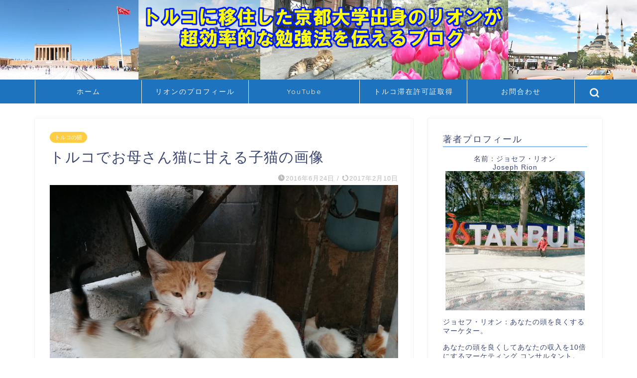

--- FILE ---
content_type: text/html; charset=UTF-8
request_url: https://toruko-neko.com/mom-cat
body_size: 20651
content:
<!DOCTYPE html>
<html lang="ja">
<head prefix="og: http://ogp.me/ns# fb: http://ogp.me/ns/fb# article: http://ogp.me/ns/article#">
<meta charset="utf-8">
<meta http-equiv="X-UA-Compatible" content="IE=edge">
<meta name="viewport" content="width=device-width, initial-scale=1">
<!-- ここからOGP -->
<meta property="og:type" content="blog">
<meta property="og:title" content="トルコでお母さん猫に甘える子猫の画像｜トルコに移住した京都大学出身のリオンが超効率的な勉強法を伝えるブログ"> 
<meta property="og:url" content="https://toruko-neko.com/mom-cat"> 
<meta property="og:description" content="この季節、あちこちで子猫が生まれています。 この写真のお母さん猫もまだ若い気がしますが、 既に子猫を産んでいます。 カメ"> 
<meta property="og:image" content="https://toruko-neko.com/wp-content/uploads/2016/06/mom-cat.jpg">
<meta property="og:site_name" content="トルコに移住した京都大学出身のリオンが超効率的な勉強法を伝えるブログ">
<meta property="fb:admins" content="">
<meta name="twitter:card" content="summary_large_image">
<meta name="twitter:site" content="@rionjoseph1">
<!-- ここまでOGP --> 
<meta name="description" itemprop="description" content="この季節、あちこちで子猫が生まれています。 この写真のお母さん猫もまだ若い気がしますが、 既に子猫を産んでいます。 カメ" >
<title>トルコでお母さん猫に甘える子猫の画像｜トルコに移住した京都大学出身のリオンが超効率的な勉強法を伝えるブログ</title>
<meta name='robots' content='max-image-preview:large' />
<link rel='dns-prefetch' href='//ajax.googleapis.com' />
<link rel='dns-prefetch' href='//cdnjs.cloudflare.com' />
<link rel='dns-prefetch' href='//use.fontawesome.com' />
<link rel='dns-prefetch' href='//www.google.com' />
<link rel="alternate" type="application/rss+xml" title="トルコに移住した京都大学出身のリオンが超効率的な勉強法を伝えるブログ &raquo; フィード" href="https://toruko-neko.com/feed" />
<link rel="alternate" type="application/rss+xml" title="トルコに移住した京都大学出身のリオンが超効率的な勉強法を伝えるブログ &raquo; コメントフィード" href="https://toruko-neko.com/comments/feed" />
<!-- <link rel='stylesheet' id='wp-block-library-css' href='https://toruko-neko.com/wp-includes/css/dist/block-library/style.min.css?ver=6.3.1' type='text/css' media='all' /> -->
<link rel="stylesheet" type="text/css" href="//toruko-neko.com/wp-content/cache/wpfc-minified/qj3okxwa/dn9k1.css" media="all"/>
<style id='wp-block-library-inline-css' type='text/css'>
.has-text-align-justify{text-align:justify;}
</style>
<!-- <link rel='stylesheet' id='mediaelement-css' href='https://toruko-neko.com/wp-includes/js/mediaelement/mediaelementplayer-legacy.min.css?ver=4.2.17' type='text/css' media='all' /> -->
<!-- <link rel='stylesheet' id='wp-mediaelement-css' href='https://toruko-neko.com/wp-includes/js/mediaelement/wp-mediaelement.min.css?ver=6.3.1' type='text/css' media='all' /> -->
<link rel="stylesheet" type="text/css" href="//toruko-neko.com/wp-content/cache/wpfc-minified/7cacyzp2/dn9k1.css" media="all"/>
<style id='classic-theme-styles-inline-css' type='text/css'>
/*! This file is auto-generated */
.wp-block-button__link{color:#fff;background-color:#32373c;border-radius:9999px;box-shadow:none;text-decoration:none;padding:calc(.667em + 2px) calc(1.333em + 2px);font-size:1.125em}.wp-block-file__button{background:#32373c;color:#fff;text-decoration:none}
</style>
<style id='global-styles-inline-css' type='text/css'>
body{--wp--preset--color--black: #000000;--wp--preset--color--cyan-bluish-gray: #abb8c3;--wp--preset--color--white: #ffffff;--wp--preset--color--pale-pink: #f78da7;--wp--preset--color--vivid-red: #cf2e2e;--wp--preset--color--luminous-vivid-orange: #ff6900;--wp--preset--color--luminous-vivid-amber: #fcb900;--wp--preset--color--light-green-cyan: #7bdcb5;--wp--preset--color--vivid-green-cyan: #00d084;--wp--preset--color--pale-cyan-blue: #8ed1fc;--wp--preset--color--vivid-cyan-blue: #0693e3;--wp--preset--color--vivid-purple: #9b51e0;--wp--preset--gradient--vivid-cyan-blue-to-vivid-purple: linear-gradient(135deg,rgba(6,147,227,1) 0%,rgb(155,81,224) 100%);--wp--preset--gradient--light-green-cyan-to-vivid-green-cyan: linear-gradient(135deg,rgb(122,220,180) 0%,rgb(0,208,130) 100%);--wp--preset--gradient--luminous-vivid-amber-to-luminous-vivid-orange: linear-gradient(135deg,rgba(252,185,0,1) 0%,rgba(255,105,0,1) 100%);--wp--preset--gradient--luminous-vivid-orange-to-vivid-red: linear-gradient(135deg,rgba(255,105,0,1) 0%,rgb(207,46,46) 100%);--wp--preset--gradient--very-light-gray-to-cyan-bluish-gray: linear-gradient(135deg,rgb(238,238,238) 0%,rgb(169,184,195) 100%);--wp--preset--gradient--cool-to-warm-spectrum: linear-gradient(135deg,rgb(74,234,220) 0%,rgb(151,120,209) 20%,rgb(207,42,186) 40%,rgb(238,44,130) 60%,rgb(251,105,98) 80%,rgb(254,248,76) 100%);--wp--preset--gradient--blush-light-purple: linear-gradient(135deg,rgb(255,206,236) 0%,rgb(152,150,240) 100%);--wp--preset--gradient--blush-bordeaux: linear-gradient(135deg,rgb(254,205,165) 0%,rgb(254,45,45) 50%,rgb(107,0,62) 100%);--wp--preset--gradient--luminous-dusk: linear-gradient(135deg,rgb(255,203,112) 0%,rgb(199,81,192) 50%,rgb(65,88,208) 100%);--wp--preset--gradient--pale-ocean: linear-gradient(135deg,rgb(255,245,203) 0%,rgb(182,227,212) 50%,rgb(51,167,181) 100%);--wp--preset--gradient--electric-grass: linear-gradient(135deg,rgb(202,248,128) 0%,rgb(113,206,126) 100%);--wp--preset--gradient--midnight: linear-gradient(135deg,rgb(2,3,129) 0%,rgb(40,116,252) 100%);--wp--preset--font-size--small: 13px;--wp--preset--font-size--medium: 20px;--wp--preset--font-size--large: 36px;--wp--preset--font-size--x-large: 42px;--wp--preset--spacing--20: 0.44rem;--wp--preset--spacing--30: 0.67rem;--wp--preset--spacing--40: 1rem;--wp--preset--spacing--50: 1.5rem;--wp--preset--spacing--60: 2.25rem;--wp--preset--spacing--70: 3.38rem;--wp--preset--spacing--80: 5.06rem;--wp--preset--shadow--natural: 6px 6px 9px rgba(0, 0, 0, 0.2);--wp--preset--shadow--deep: 12px 12px 50px rgba(0, 0, 0, 0.4);--wp--preset--shadow--sharp: 6px 6px 0px rgba(0, 0, 0, 0.2);--wp--preset--shadow--outlined: 6px 6px 0px -3px rgba(255, 255, 255, 1), 6px 6px rgba(0, 0, 0, 1);--wp--preset--shadow--crisp: 6px 6px 0px rgba(0, 0, 0, 1);}:where(.is-layout-flex){gap: 0.5em;}:where(.is-layout-grid){gap: 0.5em;}body .is-layout-flow > .alignleft{float: left;margin-inline-start: 0;margin-inline-end: 2em;}body .is-layout-flow > .alignright{float: right;margin-inline-start: 2em;margin-inline-end: 0;}body .is-layout-flow > .aligncenter{margin-left: auto !important;margin-right: auto !important;}body .is-layout-constrained > .alignleft{float: left;margin-inline-start: 0;margin-inline-end: 2em;}body .is-layout-constrained > .alignright{float: right;margin-inline-start: 2em;margin-inline-end: 0;}body .is-layout-constrained > .aligncenter{margin-left: auto !important;margin-right: auto !important;}body .is-layout-constrained > :where(:not(.alignleft):not(.alignright):not(.alignfull)){max-width: var(--wp--style--global--content-size);margin-left: auto !important;margin-right: auto !important;}body .is-layout-constrained > .alignwide{max-width: var(--wp--style--global--wide-size);}body .is-layout-flex{display: flex;}body .is-layout-flex{flex-wrap: wrap;align-items: center;}body .is-layout-flex > *{margin: 0;}body .is-layout-grid{display: grid;}body .is-layout-grid > *{margin: 0;}:where(.wp-block-columns.is-layout-flex){gap: 2em;}:where(.wp-block-columns.is-layout-grid){gap: 2em;}:where(.wp-block-post-template.is-layout-flex){gap: 1.25em;}:where(.wp-block-post-template.is-layout-grid){gap: 1.25em;}.has-black-color{color: var(--wp--preset--color--black) !important;}.has-cyan-bluish-gray-color{color: var(--wp--preset--color--cyan-bluish-gray) !important;}.has-white-color{color: var(--wp--preset--color--white) !important;}.has-pale-pink-color{color: var(--wp--preset--color--pale-pink) !important;}.has-vivid-red-color{color: var(--wp--preset--color--vivid-red) !important;}.has-luminous-vivid-orange-color{color: var(--wp--preset--color--luminous-vivid-orange) !important;}.has-luminous-vivid-amber-color{color: var(--wp--preset--color--luminous-vivid-amber) !important;}.has-light-green-cyan-color{color: var(--wp--preset--color--light-green-cyan) !important;}.has-vivid-green-cyan-color{color: var(--wp--preset--color--vivid-green-cyan) !important;}.has-pale-cyan-blue-color{color: var(--wp--preset--color--pale-cyan-blue) !important;}.has-vivid-cyan-blue-color{color: var(--wp--preset--color--vivid-cyan-blue) !important;}.has-vivid-purple-color{color: var(--wp--preset--color--vivid-purple) !important;}.has-black-background-color{background-color: var(--wp--preset--color--black) !important;}.has-cyan-bluish-gray-background-color{background-color: var(--wp--preset--color--cyan-bluish-gray) !important;}.has-white-background-color{background-color: var(--wp--preset--color--white) !important;}.has-pale-pink-background-color{background-color: var(--wp--preset--color--pale-pink) !important;}.has-vivid-red-background-color{background-color: var(--wp--preset--color--vivid-red) !important;}.has-luminous-vivid-orange-background-color{background-color: var(--wp--preset--color--luminous-vivid-orange) !important;}.has-luminous-vivid-amber-background-color{background-color: var(--wp--preset--color--luminous-vivid-amber) !important;}.has-light-green-cyan-background-color{background-color: var(--wp--preset--color--light-green-cyan) !important;}.has-vivid-green-cyan-background-color{background-color: var(--wp--preset--color--vivid-green-cyan) !important;}.has-pale-cyan-blue-background-color{background-color: var(--wp--preset--color--pale-cyan-blue) !important;}.has-vivid-cyan-blue-background-color{background-color: var(--wp--preset--color--vivid-cyan-blue) !important;}.has-vivid-purple-background-color{background-color: var(--wp--preset--color--vivid-purple) !important;}.has-black-border-color{border-color: var(--wp--preset--color--black) !important;}.has-cyan-bluish-gray-border-color{border-color: var(--wp--preset--color--cyan-bluish-gray) !important;}.has-white-border-color{border-color: var(--wp--preset--color--white) !important;}.has-pale-pink-border-color{border-color: var(--wp--preset--color--pale-pink) !important;}.has-vivid-red-border-color{border-color: var(--wp--preset--color--vivid-red) !important;}.has-luminous-vivid-orange-border-color{border-color: var(--wp--preset--color--luminous-vivid-orange) !important;}.has-luminous-vivid-amber-border-color{border-color: var(--wp--preset--color--luminous-vivid-amber) !important;}.has-light-green-cyan-border-color{border-color: var(--wp--preset--color--light-green-cyan) !important;}.has-vivid-green-cyan-border-color{border-color: var(--wp--preset--color--vivid-green-cyan) !important;}.has-pale-cyan-blue-border-color{border-color: var(--wp--preset--color--pale-cyan-blue) !important;}.has-vivid-cyan-blue-border-color{border-color: var(--wp--preset--color--vivid-cyan-blue) !important;}.has-vivid-purple-border-color{border-color: var(--wp--preset--color--vivid-purple) !important;}.has-vivid-cyan-blue-to-vivid-purple-gradient-background{background: var(--wp--preset--gradient--vivid-cyan-blue-to-vivid-purple) !important;}.has-light-green-cyan-to-vivid-green-cyan-gradient-background{background: var(--wp--preset--gradient--light-green-cyan-to-vivid-green-cyan) !important;}.has-luminous-vivid-amber-to-luminous-vivid-orange-gradient-background{background: var(--wp--preset--gradient--luminous-vivid-amber-to-luminous-vivid-orange) !important;}.has-luminous-vivid-orange-to-vivid-red-gradient-background{background: var(--wp--preset--gradient--luminous-vivid-orange-to-vivid-red) !important;}.has-very-light-gray-to-cyan-bluish-gray-gradient-background{background: var(--wp--preset--gradient--very-light-gray-to-cyan-bluish-gray) !important;}.has-cool-to-warm-spectrum-gradient-background{background: var(--wp--preset--gradient--cool-to-warm-spectrum) !important;}.has-blush-light-purple-gradient-background{background: var(--wp--preset--gradient--blush-light-purple) !important;}.has-blush-bordeaux-gradient-background{background: var(--wp--preset--gradient--blush-bordeaux) !important;}.has-luminous-dusk-gradient-background{background: var(--wp--preset--gradient--luminous-dusk) !important;}.has-pale-ocean-gradient-background{background: var(--wp--preset--gradient--pale-ocean) !important;}.has-electric-grass-gradient-background{background: var(--wp--preset--gradient--electric-grass) !important;}.has-midnight-gradient-background{background: var(--wp--preset--gradient--midnight) !important;}.has-small-font-size{font-size: var(--wp--preset--font-size--small) !important;}.has-medium-font-size{font-size: var(--wp--preset--font-size--medium) !important;}.has-large-font-size{font-size: var(--wp--preset--font-size--large) !important;}.has-x-large-font-size{font-size: var(--wp--preset--font-size--x-large) !important;}
.wp-block-navigation a:where(:not(.wp-element-button)){color: inherit;}
:where(.wp-block-post-template.is-layout-flex){gap: 1.25em;}:where(.wp-block-post-template.is-layout-grid){gap: 1.25em;}
:where(.wp-block-columns.is-layout-flex){gap: 2em;}:where(.wp-block-columns.is-layout-grid){gap: 2em;}
.wp-block-pullquote{font-size: 1.5em;line-height: 1.6;}
</style>
<!-- <link rel='stylesheet' id='contact-form-7-css' href='https://toruko-neko.com/wp-content/plugins/contact-form-7/includes/css/styles.css?ver=5.5.2' type='text/css' media='all' /> -->
<!-- <link rel='stylesheet' id='ez-toc-css' href='https://toruko-neko.com/wp-content/plugins/easy-table-of-contents/assets/css/screen.min.css?ver=2.0.54.1' type='text/css' media='all' /> -->
<link rel="stylesheet" type="text/css" href="//toruko-neko.com/wp-content/cache/wpfc-minified/7m9dwse9/dnc3r.css" media="all"/>
<style id='ez-toc-inline-css' type='text/css'>
div#ez-toc-container .ez-toc-title {font-size: 120%;}div#ez-toc-container .ez-toc-title {font-weight: 500;}div#ez-toc-container ul li {font-size: 95%;}div#ez-toc-container nav ul ul li ul li {font-size: 90%!important;}
.ez-toc-container-direction {direction: ltr;}.ez-toc-counter ul{counter-reset: item ;}.ez-toc-counter nav ul li a::before {content: counters(item, ".", decimal) ". ";display: inline-block;counter-increment: item;flex-grow: 0;flex-shrink: 0;margin-right: .2em; float: left; }.ez-toc-widget-direction {direction: ltr;}.ez-toc-widget-container ul{counter-reset: item ;}.ez-toc-widget-container nav ul li a::before {content: counters(item, ".", decimal) ". ";display: inline-block;counter-increment: item;flex-grow: 0;flex-shrink: 0;margin-right: .2em; float: left; }
</style>
<!-- <link rel='stylesheet' id='parent-style-css' href='https://toruko-neko.com/wp-content/themes/jin/style.css?ver=6.3.1' type='text/css' media='all' /> -->
<!-- <link rel='stylesheet' id='theme-style-css' href='https://toruko-neko.com/wp-content/themes/jin-child/style.css?ver=6.3.1' type='text/css' media='all' /> -->
<link rel="stylesheet" type="text/css" href="//toruko-neko.com/wp-content/cache/wpfc-minified/qux68tm1/dn9k1.css" media="all"/>
<link rel='stylesheet' id='fontawesome-style-css' href='https://use.fontawesome.com/releases/v5.6.3/css/all.css?ver=6.3.1' type='text/css' media='all' />
<link rel='stylesheet' id='swiper-style-css' href='https://cdnjs.cloudflare.com/ajax/libs/Swiper/4.0.7/css/swiper.min.css?ver=6.3.1' type='text/css' media='all' />
<!-- <link rel='stylesheet' id='jetpack_css-css' href='https://toruko-neko.com/wp-content/plugins/jetpack/css/jetpack.css?ver=10.3.1' type='text/css' media='all' /> -->
<link rel="stylesheet" type="text/css" href="//toruko-neko.com/wp-content/cache/wpfc-minified/m94sl3pb/dn9k1.css" media="all"/>
<script type='text/javascript' src='https://ajax.googleapis.com/ajax/libs/jquery/1.12.4/jquery.min.js?ver=6.3.1' id='jquery-js'></script>
<script id="ez-toc-scroll-scriptjs-js-after" type="text/javascript">
jQuery(document).ready(function(){document.querySelectorAll(".ez-toc-link").forEach(t=>{t=t.replaceWith(t.cloneNode(!0))}),document.querySelectorAll(".ez-toc-section").forEach(t=>{t.setAttribute("ez-toc-data-id","#"+decodeURI(t.getAttribute("id")))}),jQuery("a.ez-toc-link").click(function(){let t=jQuery(this).attr("href"),e=jQuery("#wpadminbar"),i=jQuery("header"),o=0;30>30&&(o=30),e.length&&(o+=e.height()),(i.length&&"fixed"==i.css("position")||"sticky"==i.css("position"))&&(o+=i.height()),jQuery('[ez-toc-data-id="'+decodeURI(t)+'"]').length>0&&(o=jQuery('[ez-toc-data-id="'+decodeURI(t)+'"]').offset().top-o),jQuery("html, body").animate({scrollTop:o},500)})});
</script>
<link rel="https://api.w.org/" href="https://toruko-neko.com/wp-json/" /><link rel="alternate" type="application/json" href="https://toruko-neko.com/wp-json/wp/v2/posts/475" /><link rel='shortlink' href='https://toruko-neko.com/?p=475' />
<link rel="alternate" type="application/json+oembed" href="https://toruko-neko.com/wp-json/oembed/1.0/embed?url=https%3A%2F%2Ftoruko-neko.com%2Fmom-cat" />
<link rel="alternate" type="text/xml+oembed" href="https://toruko-neko.com/wp-json/oembed/1.0/embed?url=https%3A%2F%2Ftoruko-neko.com%2Fmom-cat&#038;format=xml" />
<script type="text/javascript">
<!--
/******************************************************************************
***   COPY PROTECTED BY http://chetangole.com/blog/wp-copyprotect/   version 3.1.0 ****
******************************************************************************/
function clickIE4(){
if (event.button==2){
return false;
}
}
function clickNS4(e){
if (document.layers||document.getElementById&&!document.all){
if (e.which==2||e.which==3){
return false;
}
}
}
if (document.layers){
document.captureEvents(Event.MOUSEDOWN);
document.onmousedown=clickNS4;
}
else if (document.all&&!document.getElementById){
document.onmousedown=clickIE4;
}
document.oncontextmenu=new Function("return false")
// --> 
</script>
<script type="text/javascript">
/******************************************************************************
***   COPY PROTECTED BY http://chetangole.com/blog/wp-copyprotect/   version 3.1.0 ****
******************************************************************************/
function disableSelection(target){
if (typeof target.onselectstart!="undefined") //For IE 
target.onselectstart=function(){return false}
else if (typeof target.style.MozUserSelect!="undefined") //For Firefox
target.style.MozUserSelect="none"
else //All other route (For Opera)
target.onmousedown=function(){return false}
target.style.cursor = "default"
}
</script>
<link rel="apple-touch-icon" sizes="180x180" href="/wp-content/uploads/fbrfg/apple-touch-icon.png">
<link rel="icon" type="image/png" sizes="32x32" href="/wp-content/uploads/fbrfg/favicon-32x32.png">
<link rel="icon" type="image/png" sizes="16x16" href="/wp-content/uploads/fbrfg/favicon-16x16.png">
<link rel="manifest" href="/wp-content/uploads/fbrfg/site.webmanifest">
<link rel="mask-icon" href="/wp-content/uploads/fbrfg/safari-pinned-tab.svg" color="#5bbad5">
<link rel="shortcut icon" href="/wp-content/uploads/fbrfg/favicon.ico">
<meta name="msapplication-TileColor" content="#da532c">
<meta name="msapplication-config" content="/wp-content/uploads/fbrfg/browserconfig.xml">
<meta name="theme-color" content="#ffffff"><style type='text/css'>img#wpstats{display:none}</style>
<style type="text/css">
#wrapper{
background-color: #fff;
background-image: url();
}
.related-entry-headline-text span:before,
#comment-title span:before,
#reply-title span:before{
background-color: #7fc1ff;
border-color: #7fc1ff!important;
}
#breadcrumb:after,
#page-top a{	
background-color: #3b4675;
}
footer{
background-color: #3b4675;
}
.footer-inner a,
#copyright,
#copyright-center{
border-color: #fff!important;
color: #fff!important;
}
#footer-widget-area
{
border-color: #fff!important;
}
.page-top-footer a{
color: #3b4675!important;
}
#breadcrumb ul li,
#breadcrumb ul li a{
color: #3b4675!important;
}
body,
a,
a:link,
a:visited,
.my-profile,
.widgettitle,
.tabBtn-mag label{
color: #3b4675;
}
a:hover{
color: #008db7;
}
.widget_nav_menu ul > li > a:before,
.widget_categories ul > li > a:before,
.widget_pages ul > li > a:before,
.widget_recent_entries ul > li > a:before,
.widget_archive ul > li > a:before,
.widget_archive form:after,
.widget_categories form:after,
.widget_nav_menu ul > li > ul.sub-menu > li > a:before,
.widget_categories ul > li > .children > li > a:before,
.widget_pages ul > li > .children > li > a:before,
.widget_nav_menu ul > li > ul.sub-menu > li > ul.sub-menu li > a:before,
.widget_categories ul > li > .children > li > .children li > a:before,
.widget_pages ul > li > .children > li > .children li > a:before{
color: #7fc1ff;
}
.widget_nav_menu ul .sub-menu .sub-menu li a:before{
background-color: #3b4675!important;
}
footer .footer-widget,
footer .footer-widget a,
footer .footer-widget ul li,
.footer-widget.widget_nav_menu ul > li > a:before,
.footer-widget.widget_categories ul > li > a:before,
.footer-widget.widget_recent_entries ul > li > a:before,
.footer-widget.widget_pages ul > li > a:before,
.footer-widget.widget_archive ul > li > a:before,
footer .widget_tag_cloud .tagcloud a:before{
color: #fff!important;
border-color: #fff!important;
}
footer .footer-widget .widgettitle{
color: #fff!important;
border-color: #ffcd44!important;
}
footer .widget_nav_menu ul .children .children li a:before,
footer .widget_categories ul .children .children li a:before,
footer .widget_nav_menu ul .sub-menu .sub-menu li a:before{
background-color: #fff!important;
}
#drawernav a:hover,
.post-list-title,
#prev-next p,
#toc_container .toc_list li a{
color: #3b4675!important;
}
#header-box{
background-color: #7ca4f9;
}
@media (min-width: 768px) {
#header-box .header-box10-bg:before,
#header-box .header-box11-bg:before{
border-radius: 2px;
}
}
@media (min-width: 768px) {
.top-image-meta{
margin-top: calc(0px - 30px);
}
}
@media (min-width: 1200px) {
.top-image-meta{
margin-top: calc(0px);
}
}
.pickup-contents:before{
background-color: #7ca4f9!important;
}
.main-image-text{
color: #eded00;
}
.main-image-text-sub{
color: #eeee22;
}
@media (min-width: 481px) {
#site-info{
padding-top: 1px!important;
padding-bottom: 1px!important;
}
}
#site-info span a{
color: #f4f4f4!important;
}
#headmenu .headsns .line a svg{
fill: #f4f4f4!important;
}
#headmenu .headsns a,
#headmenu{
color: #f4f4f4!important;
border-color:#f4f4f4!important;
}
.profile-follow .line-sns a svg{
fill: #7fc1ff!important;
}
.profile-follow .line-sns a:hover svg{
fill: #ffcd44!important;
}
.profile-follow a{
color: #7fc1ff!important;
border-color:#7fc1ff!important;
}
.profile-follow a:hover,
#headmenu .headsns a:hover{
color:#ffcd44!important;
border-color:#ffcd44!important;
}
.search-box:hover{
color:#ffcd44!important;
border-color:#ffcd44!important;
}
#header #headmenu .headsns .line a:hover svg{
fill:#ffcd44!important;
}
.cps-icon-bar,
#navtoggle:checked + .sp-menu-open .cps-icon-bar{
background-color: #f4f4f4;
}
#nav-container{
background-color: #1e73be;
}
.menu-box .menu-item svg{
fill:#f4f4f4;
}
#drawernav ul.menu-box > li > a,
#drawernav2 ul.menu-box > li > a,
#drawernav3 ul.menu-box > li > a,
#drawernav4 ul.menu-box > li > a,
#drawernav5 ul.menu-box > li > a,
#drawernav ul.menu-box > li.menu-item-has-children:after,
#drawernav2 ul.menu-box > li.menu-item-has-children:after,
#drawernav3 ul.menu-box > li.menu-item-has-children:after,
#drawernav4 ul.menu-box > li.menu-item-has-children:after,
#drawernav5 ul.menu-box > li.menu-item-has-children:after{
color: #f4f4f4!important;
}
#drawernav ul.menu-box li a,
#drawernav2 ul.menu-box li a,
#drawernav3 ul.menu-box li a,
#drawernav4 ul.menu-box li a,
#drawernav5 ul.menu-box li a{
font-size: 14px!important;
}
#drawernav3 ul.menu-box > li{
color: #3b4675!important;
}
#drawernav4 .menu-box > .menu-item > a:after,
#drawernav3 .menu-box > .menu-item > a:after,
#drawernav .menu-box > .menu-item > a:after{
background-color: #f4f4f4!important;
}
#drawernav2 .menu-box > .menu-item:hover,
#drawernav5 .menu-box > .menu-item:hover{
border-top-color: #7fc1ff!important;
}
.cps-info-bar a{
background-color: #ffcd44!important;
}
@media (min-width: 768px) {
.post-list-mag .post-list-item:not(:nth-child(2n)){
margin-right: 2.6%;
}
}
@media (min-width: 768px) {
#tab-1:checked ~ .tabBtn-mag li [for="tab-1"]:after,
#tab-2:checked ~ .tabBtn-mag li [for="tab-2"]:after,
#tab-3:checked ~ .tabBtn-mag li [for="tab-3"]:after,
#tab-4:checked ~ .tabBtn-mag li [for="tab-4"]:after{
border-top-color: #7fc1ff!important;
}
.tabBtn-mag label{
border-bottom-color: #7fc1ff!important;
}
}
#tab-1:checked ~ .tabBtn-mag li [for="tab-1"],
#tab-2:checked ~ .tabBtn-mag li [for="tab-2"],
#tab-3:checked ~ .tabBtn-mag li [for="tab-3"],
#tab-4:checked ~ .tabBtn-mag li [for="tab-4"],
#prev-next a.next:after,
#prev-next a.prev:after,
.more-cat-button a:hover span:before{
background-color: #7fc1ff!important;
}
.swiper-slide .post-list-cat,
.post-list-mag .post-list-cat,
.post-list-mag3col .post-list-cat,
.post-list-mag-sp1col .post-list-cat,
.swiper-pagination-bullet-active,
.pickup-cat,
.post-list .post-list-cat,
#breadcrumb .bcHome a:hover span:before,
.popular-item:nth-child(1) .pop-num,
.popular-item:nth-child(2) .pop-num,
.popular-item:nth-child(3) .pop-num{
background-color: #ffcd44!important;
}
.sidebar-btn a,
.profile-sns-menu{
background-color: #ffcd44!important;
}
.sp-sns-menu a,
.pickup-contents-box a:hover .pickup-title{
border-color: #7fc1ff!important;
color: #7fc1ff!important;
}
.pro-line svg{
fill: #7fc1ff!important;
}
.cps-post-cat a,
.meta-cat,
.popular-cat{
background-color: #ffcd44!important;
border-color: #ffcd44!important;
}
.tagicon,
.tag-box a,
#toc_container .toc_list > li,
#toc_container .toc_title{
color: #7fc1ff!important;
}
.widget_tag_cloud a::before{
color: #3b4675!important;
}
.tag-box a,
#toc_container:before{
border-color: #7fc1ff!important;
}
.cps-post-cat a:hover{
color: #008db7!important;
}
.pagination li:not([class*="current"]) a:hover,
.widget_tag_cloud a:hover{
background-color: #7fc1ff!important;
}
.pagination li:not([class*="current"]) a:hover{
opacity: 0.5!important;
}
.pagination li.current a{
background-color: #7fc1ff!important;
border-color: #7fc1ff!important;
}
.nextpage a:hover span {
color: #7fc1ff!important;
border-color: #7fc1ff!important;
}
.cta-content:before{
background-color: #6FBFCA!important;
}
.cta-text,
.info-title{
color: #fff!important;
}
#footer-widget-area.footer_style1 .widgettitle{
border-color: #ffcd44!important;
}
.sidebar_style1 .widgettitle,
.sidebar_style5 .widgettitle{
border-color: #7fc1ff!important;
}
.sidebar_style2 .widgettitle,
.sidebar_style4 .widgettitle,
.sidebar_style6 .widgettitle,
#home-bottom-widget .widgettitle,
#home-top-widget .widgettitle,
#post-bottom-widget .widgettitle,
#post-top-widget .widgettitle{
background-color: #7fc1ff!important;
}
#home-bottom-widget .widget_search .search-box input[type="submit"],
#home-top-widget .widget_search .search-box input[type="submit"],
#post-bottom-widget .widget_search .search-box input[type="submit"],
#post-top-widget .widget_search .search-box input[type="submit"]{
background-color: #ffcd44!important;
}
.tn-logo-size{
font-size: 30%!important;
}
@media (min-width: 481px) {
.tn-logo-size img{
width: calc(30%*0.5)!important;
}
}
@media (min-width: 768px) {
.tn-logo-size img{
width: calc(30%*2.2)!important;
}
}
@media (min-width: 1200px) {
.tn-logo-size img{
width: 30%!important;
}
}
.sp-logo-size{
font-size: 60%!important;
}
.sp-logo-size img{
width: 60%!important;
}
.cps-post-main ul > li:before,
.cps-post-main ol > li:before{
background-color: #ffcd44!important;
}
.profile-card .profile-title{
background-color: #7fc1ff!important;
}
.profile-card{
border-color: #7fc1ff!important;
}
.cps-post-main a{
color:#008db7;
}
.cps-post-main .marker{
background: -webkit-linear-gradient( transparent 60%, #ffcedb 0% ) ;
background: linear-gradient( transparent 60%, #ffcedb 0% ) ;
}
.cps-post-main .marker2{
background: -webkit-linear-gradient( transparent 60%, #a9eaf2 0% ) ;
background: linear-gradient( transparent 60%, #a9eaf2 0% ) ;
}
.cps-post-main .jic-sc{
color:#e9546b;
}
.simple-box1{
border-color:#ef9b9b!important;
}
.simple-box2{
border-color:#f2bf7d!important;
}
.simple-box3{
border-color:#b5e28a!important;
}
.simple-box4{
border-color:#7badd8!important;
}
.simple-box4:before{
background-color: #7badd8;
}
.simple-box5{
border-color:#e896c7!important;
}
.simple-box5:before{
background-color: #e896c7;
}
.simple-box6{
background-color:#fffdef!important;
}
.simple-box7{
border-color:#def1f9!important;
}
.simple-box7:before{
background-color:#def1f9!important;
}
.simple-box8{
border-color:#96ddc1!important;
}
.simple-box8:before{
background-color:#96ddc1!important;
}
.simple-box9:before{
background-color:#e1c0e8!important;
}
.simple-box9:after{
border-color:#e1c0e8 #e1c0e8 #fff #fff!important;
}
.kaisetsu-box1:before,
.kaisetsu-box1-title{
background-color:#ffb49e!important;
}
.kaisetsu-box2{
border-color:#89c2f4!important;
}
.kaisetsu-box2-title{
background-color:#89c2f4!important;
}
.kaisetsu-box4{
border-color:#ea91a9!important;
}
.kaisetsu-box4-title{
background-color:#ea91a9!important;
}
.kaisetsu-box5:before{
background-color:#57b3ba!important;
}
.kaisetsu-box5-title{
background-color:#57b3ba!important;
}
.concept-box1{
border-color:#85db8f!important;
}
.concept-box1:after{
background-color:#85db8f!important;
}
.concept-box1:before{
content:"ポイント"!important;
color:#85db8f!important;
}
.concept-box2{
border-color:#f7cf6a!important;
}
.concept-box2:after{
background-color:#f7cf6a!important;
}
.concept-box2:before{
content:"注意点"!important;
color:#f7cf6a!important;
}
.concept-box3{
border-color:#86cee8!important;
}
.concept-box3:after{
background-color:#86cee8!important;
}
.concept-box3:before{
content:"良い例"!important;
color:#86cee8!important;
}
.concept-box4{
border-color:#ed8989!important;
}
.concept-box4:after{
background-color:#ed8989!important;
}
.concept-box4:before{
content:"悪い例"!important;
color:#ed8989!important;
}
.concept-box5{
border-color:#9e9e9e!important;
}
.concept-box5:after{
background-color:#9e9e9e!important;
}
.concept-box5:before{
content:"参考"!important;
color:#9e9e9e!important;
}
.concept-box6{
border-color:#8eaced!important;
}
.concept-box6:after{
background-color:#8eaced!important;
}
.concept-box6:before{
content:"メモ"!important;
color:#8eaced!important;
}
.innerlink-box1,
.blog-card{
border-color:#73bc9b!important;
}
.innerlink-box1-title{
background-color:#73bc9b!important;
border-color:#73bc9b!important;
}
.innerlink-box1:before,
.blog-card-hl-box{
background-color:#73bc9b!important;
}
.jin-ac-box01-title::after{
color: #7fc1ff;
}
.color-button01 a,
.color-button01 a:hover,
.color-button01:before{
background-color: #008db7!important;
}
.top-image-btn-color a,
.top-image-btn-color a:hover,
.top-image-btn-color:before{
background-color: #ffcd44!important;
}
.color-button02 a,
.color-button02 a:hover,
.color-button02:before{
background-color: #d9333f!important;
}
.color-button01-big a,
.color-button01-big a:hover,
.color-button01-big:before{
background-color: #3296d1!important;
}
.color-button01-big a,
.color-button01-big:before{
border-radius: 5px!important;
}
.color-button01-big a{
padding-top: 20px!important;
padding-bottom: 20px!important;
}
.color-button02-big a,
.color-button02-big a:hover,
.color-button02-big:before{
background-color: #83d159!important;
}
.color-button02-big a,
.color-button02-big:before{
border-radius: 5px!important;
}
.color-button02-big a{
padding-top: 20px!important;
padding-bottom: 20px!important;
}
.color-button01-big{
width: 75%!important;
}
.color-button02-big{
width: 75%!important;
}
.top-image-btn-color:before,
.color-button01:before,
.color-button02:before,
.color-button01-big:before,
.color-button02-big:before{
bottom: -1px;
left: -1px;
width: 100%;
height: 100%;
border-radius: 6px;
box-shadow: 0px 1px 5px 0px rgba(0, 0, 0, 0.25);
-webkit-transition: all .4s;
transition: all .4s;
}
.top-image-btn-color a:hover,
.color-button01 a:hover,
.color-button02 a:hover,
.color-button01-big a:hover,
.color-button02-big a:hover{
-webkit-transform: translateY(2px);
transform: translateY(2px);
-webkit-filter: brightness(0.95);
filter: brightness(0.95);
}
.top-image-btn-color:hover:before,
.color-button01:hover:before,
.color-button02:hover:before,
.color-button01-big:hover:before,
.color-button02-big:hover:before{
-webkit-transform: translateY(2px);
transform: translateY(2px);
box-shadow: none!important;
}
.h2-style01 h2,
.h2-style02 h2:before,
.h2-style03 h2,
.h2-style04 h2:before,
.h2-style05 h2,
.h2-style07 h2:before,
.h2-style07 h2:after,
.h3-style03 h3:before,
.h3-style02 h3:before,
.h3-style05 h3:before,
.h3-style07 h3:before,
.h2-style08 h2:after,
.h2-style10 h2:before,
.h2-style10 h2:after,
.h3-style02 h3:after,
.h4-style02 h4:before{
background-color: #7fc1ff!important;
}
.h3-style01 h3,
.h3-style04 h3,
.h3-style05 h3,
.h3-style06 h3,
.h4-style01 h4,
.h2-style02 h2,
.h2-style08 h2,
.h2-style08 h2:before,
.h2-style09 h2,
.h4-style03 h4{
border-color: #7fc1ff!important;
}
.h2-style05 h2:before{
border-top-color: #7fc1ff!important;
}
.h2-style06 h2:before,
.sidebar_style3 .widgettitle:after{
background-image: linear-gradient(
-45deg,
transparent 25%,
#7fc1ff 25%,
#7fc1ff 50%,
transparent 50%,
transparent 75%,
#7fc1ff 75%,
#7fc1ff			);
}
.jin-h2-icons.h2-style02 h2 .jic:before,
.jin-h2-icons.h2-style04 h2 .jic:before,
.jin-h2-icons.h2-style06 h2 .jic:before,
.jin-h2-icons.h2-style07 h2 .jic:before,
.jin-h2-icons.h2-style08 h2 .jic:before,
.jin-h2-icons.h2-style09 h2 .jic:before,
.jin-h2-icons.h2-style10 h2 .jic:before,
.jin-h3-icons.h3-style01 h3 .jic:before,
.jin-h3-icons.h3-style02 h3 .jic:before,
.jin-h3-icons.h3-style03 h3 .jic:before,
.jin-h3-icons.h3-style04 h3 .jic:before,
.jin-h3-icons.h3-style05 h3 .jic:before,
.jin-h3-icons.h3-style06 h3 .jic:before,
.jin-h3-icons.h3-style07 h3 .jic:before,
.jin-h4-icons.h4-style01 h4 .jic:before,
.jin-h4-icons.h4-style02 h4 .jic:before,
.jin-h4-icons.h4-style03 h4 .jic:before,
.jin-h4-icons.h4-style04 h4 .jic:before{
color:#7fc1ff;
}
@media all and (-ms-high-contrast:none){
*::-ms-backdrop, .color-button01:before,
.color-button02:before,
.color-button01-big:before,
.color-button02-big:before{
background-color: #595857!important;
}
}
.jin-lp-h2 h2,
.jin-lp-h2 h2{
background-color: transparent!important;
border-color: transparent!important;
color: #3b4675!important;
}
.jincolumn-h3style2{
border-color:#7fc1ff!important;
}
.jinlph2-style1 h2:first-letter{
color:#7fc1ff!important;
}
.jinlph2-style2 h2,
.jinlph2-style3 h2{
border-color:#7fc1ff!important;
}
.jin-photo-title .jin-fusen1-down,
.jin-photo-title .jin-fusen1-even,
.jin-photo-title .jin-fusen1-up{
border-left-color:#7fc1ff;
}
.jin-photo-title .jin-fusen2,
.jin-photo-title .jin-fusen3{
background-color:#7fc1ff;
}
.jin-photo-title .jin-fusen2:before,
.jin-photo-title .jin-fusen3:before {
border-top-color: #7fc1ff;
}
.has-huge-font-size{
font-size:42px!important;
}
.has-large-font-size{
font-size:36px!important;
}
.has-medium-font-size{
font-size:20px!important;
}
.has-normal-font-size{
font-size:16px!important;
}
.has-small-font-size{
font-size:13px!important;
}
</style>
<!-- Jetpack Open Graph Tags -->
<meta property="og:type" content="article" />
<meta property="og:title" content="トルコでお母さん猫に甘える子猫の画像" />
<meta property="og:url" content="https://toruko-neko.com/mom-cat" />
<meta property="og:description" content="この季節、あちこちで子猫が生まれています。 この写真のお母さん猫もまだ若い気がしますが、 既に子猫を産んでいま&hellip;" />
<meta property="article:published_time" content="2016-06-24T11:45:31+00:00" />
<meta property="article:modified_time" content="2017-02-09T21:18:28+00:00" />
<meta property="og:site_name" content="トルコに移住した京都大学出身のリオンが超効率的な勉強法を伝えるブログ" />
<meta property="og:image" content="https://toruko-neko.com/wp-content/uploads/2016/06/mom-cat.jpg" />
<meta property="og:image:width" content="800" />
<meta property="og:image:height" content="600" />
<meta property="og:locale" content="ja_JP" />
<meta name="twitter:site" content="@TorukoNeko" />
<meta name="twitter:text:title" content="トルコでお母さん猫に甘える子猫の画像" />
<meta name="twitter:image" content="https://toruko-neko.com/wp-content/uploads/2016/06/mom-cat.jpg?w=640" />
<meta name="twitter:card" content="summary_large_image" />
<!-- End Jetpack Open Graph Tags -->
<link rel="icon" href="https://toruko-neko.com/wp-content/uploads/2020/06/cropped-2020.06.02torukonekofabicon-1-32x32.png" sizes="32x32" />
<link rel="icon" href="https://toruko-neko.com/wp-content/uploads/2020/06/cropped-2020.06.02torukonekofabicon-1-192x192.png" sizes="192x192" />
<link rel="apple-touch-icon" href="https://toruko-neko.com/wp-content/uploads/2020/06/cropped-2020.06.02torukonekofabicon-1-180x180.png" />
<meta name="msapplication-TileImage" content="https://toruko-neko.com/wp-content/uploads/2020/06/cropped-2020.06.02torukonekofabicon-1-270x270.png" />
<style type="text/css" id="wp-custom-css">.grecaptcha-badge { visibility: hidden; }
/*ブログカードに「続きを読む」を追加*/
a.blog-card{
padding-bottom:40px;
}
a.blog-card{
position: relative;
}
a.blog-card:after{
position: absolute;
font-family: sans-serif,'Font Awesome 5 Free';
content:'続きを読む \f101';
font-weight: bold;
right:10px;
bottom: 10px;
padding:1px 10px;
background:#73BC9B; /*背景色*/
color:#fff; /*文字色*/
font-size: .8em;
border-radius:2px;
}</style>	
<!--カエレバCSS-->
<!--アプリーチCSS-->
<!-- Global site tag (gtag.js) - Google Analytics 20191105-20191203lacking-->
<script async src="https://www.googletagmanager.com/gtag/js?id=UA-78447963-4"></script>
<script>
window.dataLayer = window.dataLayer || [];
function gtag(){dataLayer.push(arguments);}
gtag('js', new Date());
gtag('config', 'UA-78447963-4');
</script>
<!--2020.06.02valuecommerceのLinkSwitch設定-->
<script type="text/javascript" language="javascript">
var vc_pid = "886350699";
</script><script type="text/javascript" src="//aml.valuecommerce.com/vcdal.js" async></script>
<!--2020.06.02valuecommerceのLinkSwitch設定-->
</head>
<body class="post-template-default single single-post postid-475 single-format-standard" id="nofont-style">
<div id="wrapper">
<div id="scroll-content" class="animate">
<!--ヘッダー-->
<!--ヘッダー画像-->
<div id="main-image" class="main-image animate">
<a href="https://toruko-neko.com/"><img src="https://toruko-neko.com/wp-content/uploads/2020/06/20200601jinchildJPG30tinied.jpg" /></a>
<div class="top-image-meta">
</div>
</div>							<!--ヘッダー画像-->
<!--グローバルナビゲーション layout1-->
<div id="nav-container" class="header-style9-animate animate">
<div class="header-style6-box">
<div id="drawernav5" class="ef">
<nav class="fixed-content"><ul class="menu-box"><li class="menu-item menu-item-type-custom menu-item-object-custom menu-item-home menu-item-3301"><a href="https://toruko-neko.com/">ホーム</a></li>
<li class="menu-item menu-item-type-post_type menu-item-object-page menu-item-3300"><a href="https://toruko-neko.com/introduction">リオンのプロフィール</a></li>
<li class="menu-item menu-item-type-custom menu-item-object-custom menu-item-3909"><a href="/youtubejump">YouTube</a></li>
<li class="menu-item menu-item-type-post_type menu-item-object-post menu-item-3302"><a href="https://toruko-neko.com/ikamet2016b">トルコ滞在許可証取得</a></li>
<li class="menu-item menu-item-type-post_type menu-item-object-page menu-item-3299"><a href="https://toruko-neko.com/ask">お問合わせ</a></li>
</ul></nav>			</div>
<div id="headmenu" class="header-style6">
<span class="headsns tn_sns_off">
<span class="twitter"><a href="https://twitter.com/rionjoseph1"><i class="jic-type jin-ifont-twitter" aria-hidden="true"></i></a></span>
<span class="instagram">
<a href="https://www.instagram.com/rionjoseph1/"><i class="jic-type jin-ifont-instagram" aria-hidden="true"></i></a>
</span>
<span class="youtube">
<a href="https://www.youtube.com/channel/UCfZ2E5PyumXr3y2q3xd1wiQ/featured"><i class="jic-type jin-ifont-youtube" aria-hidden="true"></i></a>
</span>
<span class="line">
<a href="https://toruko-neko.com/lineatadd" target="_blank"><i class="jic-type jin-ifont-line" aria-hidden="true"></i></a>
</span>
<span class="jin-contact">
<a href="https://toruko-neko.com/ask"><i class="jic-type jin-ifont-mail" aria-hidden="true"></i></a>
</span>
</span>
<span class="headsearch tn_search_on">
<form class="search-box" role="search" method="get" id="searchform" action="https://toruko-neko.com/">
<input type="search" placeholder="" class="text search-text" value="" name="s" id="s">
<input type="submit" id="searchsubmit" value="&#xe931;">
</form>
</span>
</div>
</div>
</div>
<!--グローバルナビゲーション layout1-->
<!--ヘッダー-->
<div class="clearfix"></div>
<div id="contents">
<!--メインコンテンツ-->
<main id="main-contents" class="main-contents article_style1 animate" itemprop="mainContentOfPage">
<section class="cps-post-box hentry">
<article class="cps-post">
<header class="cps-post-header">
<span class="cps-post-cat category-cat" itemprop="keywords"><a href="https://toruko-neko.com/category/overseas/cat" style="background-color:!important;">トルコの猫</a></span>
<h1 class="cps-post-title entry-title" itemprop="headline">トルコでお母さん猫に甘える子猫の画像</h1>
<div class="cps-post-meta vcard">
<span class="writer fn" itemprop="author" itemscope itemtype="https://schema.org/Person"><span itemprop="name">Rion</span></span>
<span class="cps-post-date-box">
<span class="cps-post-date"><i class="jic jin-ifont-watch" aria-hidden="true"></i>&nbsp;<time class="entry-date date published" datetime="2016-06-24T20:45:31+03:00">2016年6月24日</time></span>
<span class="timeslash"> /</span>
<time class="entry-date date updated" datetime="2017-02-10T00:18:28+03:00"><span class="cps-post-date"><i class="jic jin-ifont-reload" aria-hidden="true"></i>&nbsp;2017年2月10日</span></time>
</span>
</div>
</header>
<div class="cps-post-thumb jin-thumb-original" itemscope itemtype="https://schema.org/ImageObject">
<img src="https://toruko-neko.com/wp-content/plugins/lazy-load/images/1x1.trans.gif" data-lazy-src="https://toruko-neko.com/wp-content/uploads/2016/06/mom-cat.jpg" class="attachment-large_size size-large_size wp-post-image" alt decoding="async" width="800" height="600" fetchpriority="high"><noscript><img src="https://toruko-neko.com/wp-content/uploads/2016/06/mom-cat.jpg" class="attachment-large_size size-large_size wp-post-image" alt="" decoding="async" width ="800" height ="600" fetchpriority="high" /></noscript>											</div>
<div class="cps-post-main-box">
<div class="cps-post-main    h2-style01 h3-style01 h4-style01 entry-content  " itemprop="articleBody">
<div class="clearfix"></div>
<div class="e80dee6f87170eb78694cfd2e01b4afa" data-index="1" style="float: none; margin:10px 0 10px 0; text-align:center;">
<span style=”font-size: 12px; color: #999999;”>Advertisements</span><br><script async src="//pagead2.googlesyndication.com/pagead/js/adsbygoogle.js"></script>
<!-- TorukoNekoArticle1UnderTile -->
<ins class="adsbygoogle"
style="display:inline-block;width:320px;height:100px"
data-ad-client="ca-pub-8724746000207043"
data-ad-slot="9839436014"></ins>
<script>
(adsbygoogle = window.adsbygoogle || []).push({});
</script><br>
</div>
<!-- PRyC WP: Add custom content to bottom of post/page: Standard Content START --><div id="pryc-wp-acctp-original-content"><p>この季節、あちこちで子猫が生まれています。<br />
この写真のお母さん猫もまだ若い気がしますが、<br />
既に子猫を産んでいます。</p>
<p>カメラを向けたら、<br />
見知らぬ私を一瞬警戒した感じでした。<br />
可愛い我が子を守るために、<br />
必死なんでしょう。<br />
</p>
<div id="ez-toc-container" class="ez-toc-v2_0_54_1 ez-toc-wrap-center counter-hierarchy ez-toc-counter ez-toc-grey ez-toc-container-direction">
<div class="ez-toc-title-container">
<p class="ez-toc-title " >目次</p>
<span class="ez-toc-title-toggle"><a href="#" class="ez-toc-pull-right ez-toc-btn ez-toc-btn-xs ez-toc-btn-default ez-toc-toggle" aria-label="Toggle Table of Content" role="button"><label for="item-64f4ac3003ea2" ><span class=""><span style="display:none;">Toggle</span><span class="ez-toc-icon-toggle-span"><svg style="fill: #999;color:#999" xmlns="http://www.w3.org/2000/svg" class="list-377408" width="20px" height="20px" viewBox="0 0 24 24" fill="none"><path d="M6 6H4v2h2V6zm14 0H8v2h12V6zM4 11h2v2H4v-2zm16 0H8v2h12v-2zM4 16h2v2H4v-2zm16 0H8v2h12v-2z" fill="currentColor"></path></svg><svg style="fill: #999;color:#999" class="arrow-unsorted-368013" xmlns="http://www.w3.org/2000/svg" width="10px" height="10px" viewBox="0 0 24 24" version="1.2" baseProfile="tiny"><path d="M18.2 9.3l-6.2-6.3-6.2 6.3c-.2.2-.3.4-.3.7s.1.5.3.7c.2.2.4.3.7.3h11c.3 0 .5-.1.7-.3.2-.2.3-.5.3-.7s-.1-.5-.3-.7zM5.8 14.7l6.2 6.3 6.2-6.3c.2-.2.3-.5.3-.7s-.1-.5-.3-.7c-.2-.2-.4-.3-.7-.3h-11c-.3 0-.5.1-.7.3-.2.2-.3.5-.3.7s.1.5.3.7z"/></svg></span></span></label><input aria-label="Toggle" aria-label="item-64f4ac3003ea2"  type="checkbox" id="item-64f4ac3003ea2"></a></span></div>
<nav><ul class='ez-toc-list ez-toc-list-level-1 ' ><li class='ez-toc-page-1 ez-toc-heading-level-2'><a class="ez-toc-link ez-toc-heading-1" href="#%E8%82%B2%E3%81%A6%E3%81%A6%E3%81%8F%E3%82%8C%E3%81%9F%E8%A6%AA%E3%81%AB%E3%81%AF%E6%84%9F%E8%AC%9D" title="育ててくれた親には感謝">育ててくれた親には感謝</a></li><li class='ez-toc-page-1 ez-toc-heading-level-2'><a class="ez-toc-link ez-toc-heading-2" href="#%E3%83%AA%E3%82%AA%E3%83%B3%E3%81%AELINE%E3%81%AB%E5%8F%8B%E9%81%94%E8%BF%BD%E5%8A%A0%E3%81%A7%E3%80%81%E3%81%8A%E5%BE%97%E3%81%AA%E6%83%85%E5%A0%B1%E3%82%B2%E3%83%83%E3%83%88%EF%BC%81" title="リオンのLINEに友達追加で、お得な情報ゲット！">リオンのLINEに友達追加で、お得な情報ゲット！</a></li></ul></nav></div>
<h2 class="title single-title"><span class="ez-toc-section" id="%E8%82%B2%E3%81%A6%E3%81%A6%E3%81%8F%E3%82%8C%E3%81%9F%E8%A6%AA%E3%81%AB%E3%81%AF%E6%84%9F%E8%AC%9D"></span>育ててくれた親には感謝<span class="ez-toc-section-end"></span></h2>
<p>まぁ、考えたら、この自分も、親にそうやって守ってもらいながら<br />
育ててもらったからこそ、ここまで生きてこれているわけですから、<br />
親には感謝ですねぇ。</p>
<p>ありがとう、おとうさん、おかあさん。</p>
<p>なかなかこっ恥ずかしくて、面と向かって言えませんが。。<br />
（「お父さん、お母さん」「父母」という場合、<br />
日本語でも英語でも、「お父さん」の方を先に言いますが、<br />
トルコ語では、「お母さん」の方を先にいいます。</p>
<p>「夫婦」、というのも、夫を先に言いますが、<br />
トルコ語では、「妻と夫」という風に、「妻」の方を先に言います）。<br />
<img src="https://toruko-neko.com/wp-content/plugins/lazy-load/images/1x1.trans.gif" data-lazy-src="https://toruko-neko.com/wp-content/uploads/2016/06/mom-cat-400x300.jpg" decoding="async" class="size-thumbnail wp-image-476 aligncenter" alt="mom cat トルコ イスタンブール 猫歩き 母親猫に子供のネコが甘えている写真 かわいいねこの画像" width="400" height="300"><noscript><img decoding="async" class="size-thumbnail wp-image-476 aligncenter" src="https://toruko-neko.com/wp-content/uploads/2016/06/mom-cat-400x300.jpg" alt="mom cat トルコ イスタンブール 猫歩き 母親猫に子供のネコが甘えている写真 かわいいねこの画像" width="400" height="300" /></noscript></p><div class="e80dee6f87170eb78694cfd2e01b4afa" data-index="2" style="float: none; margin:10px 0 10px 0; text-align:center;">
<script async src="//pagead2.googlesyndication.com/pagead/js/adsbygoogle.js"></script>
<!-- Neko320.100Middle20160725 -->
<ins class="adsbygoogle"
style="display:inline-block;width:320px;height:100px"
data-ad-client="ca-pub-8724746000207043"
data-ad-slot="5774006418"></ins>
<script>
(adsbygoogle = window.adsbygoogle || []).push({});
</script><br><span style=”font-size: 12px; color: #999999;”>Advertisements</span>
</div>
<p>まぁ、私は安全な人なんで、<br />
安心したらしく、<br />
すぐに、警戒を解いてくれました。</p>
<p>子育てがんばってねー。</p>
<!-- PRyC WP: Add custom content to bottom of post/page: Standard Content START --></div><!-- PRyC WP: Add custom content to bottom of post/page --><div id="pryc-wp-acctp-bottom"><h2 class="title single-title"><span class="ez-toc-section" id="%E3%83%AA%E3%82%AA%E3%83%B3%E3%81%AELINE%E3%81%AB%E5%8F%8B%E9%81%94%E8%BF%BD%E5%8A%A0%E3%81%A7%E3%80%81%E3%81%8A%E5%BE%97%E3%81%AA%E6%83%85%E5%A0%B1%E3%82%B2%E3%83%83%E3%83%88%EF%BC%81"></span>リオンのLINEに友達追加で、お得な情報ゲット！<span class="ez-toc-section-end"></span></h2>
<p>リオンのLINEに友達追加してくださった方に限定で、<strong><span style="background-color: #ffff99;">「英語とトルコ語と日本語をマスターした京大院卒生が語る最短勉強法」電子書籍</span></span></strong>や、海外旅行に自由に行ける時間・資産を構築するのに役立つ情報や、海外移住、海外旅行、外国人と失敗せずに接するのに役立つ情報などをシェアしています↓<br>
<p class="aligncenter"><a href="/lineatadd" target="_blank" rel="noopener"><img src="https://toruko-neko.com/wp-content/plugins/lazy-load/images/1x1.trans.gif" data-lazy-src="https://toruko-neko.com/wp-content/uploads/2019/11/lineAddaFriend.png" class="aligncenter wp-image-3305 size-full" alt width="232" height="72"><noscript><img class="aligncenter wp-image-3305 size-full" src="https://toruko-neko.com/wp-content/uploads/2019/11/lineAddaFriend.png" alt="" width="232" height="72" /></noscript></a></p>
<strong><a href="/lineatadd" rel="noopener" target="_blank"> ↑今すぐ リオンの公式LINEアカウントに友達登録のボタンをクリックして↑ </a></strong>ラインの友達追加をして電子書籍をゲットしてくださいね～！♪
<!--ご希望の方には、ＦＸの自動売買ツールを現在期間限定で無料でプレゼントしています！<br>
<br>
価値ある情報をリアルタイムで配信しています<br>
<br>
リオンのLINE公式アカウントに友だち追加してくださいね～！♪--></p></div><!-- /PRyC WP: Add custom content to bottom of post/page --><div class="e80dee6f87170eb78694cfd2e01b4afa" data-index="3" style="float: none; margin:10px 0 10px 0; text-align:center;">
<script async src="//pagead2.googlesyndication.com/pagead/js/adsbygoogle.js"></script>
<!-- Neko320.100Bottom20160725 -->
<ins class="adsbygoogle"
style="display:inline-block;width:320px;height:100px"
data-ad-client="ca-pub-8724746000207043"
data-ad-slot="4157672414"></ins>
<script>
(adsbygoogle = window.adsbygoogle || []).push({});
</script><br><span style=”font-size: 12px; color: #999999;”>Advertisements</span>
</div>
<div style="font-size: 0px; height: 0px; line-height: 0px; margin: 0; padding: 0; clear: both;"></div>									
<div class="tag-box"><span><a href="https://toruko-neko.com/tag/cat"> 猫ねこネコ</a></span></div>									
<div class="clearfix"></div>
<div class="adarea-box">
</div>
<div class="related-ad-unit-area"></div>
</div>
</div>
</article>
</section>
<div class="toppost-list-box-simple">
<section class="related-entry-section toppost-list-box-inner">
<div class="related-entry-headline">
<div class="related-entry-headline-text ef"><span class="fa-headline"><i class="jic jin-ifont-post" aria-hidden="true"></i>関連があって読んでもらえそうな記事</span></div>
</div>
<div class="post-list-mag3col-slide related-slide">
<div class="swiper-container2">
<ul class="swiper-wrapper">
<li class="swiper-slide">
<article class="post-list-item" itemscope itemtype="https://schema.org/BlogPosting">
<a class="post-list-link" rel="bookmark" href="https://toruko-neko.com/calico" itemprop='mainEntityOfPage'>
<div class="post-list-inner">
<div class="post-list-thumb" itemprop="image" itemscope itemtype="https://schema.org/ImageObject">
<img src="https://toruko-neko.com/wp-content/plugins/lazy-load/images/1x1.trans.gif" data-lazy-src="https://toruko-neko.com/wp-content/uploads/2016/07/mike.jpg" class="attachment-small_size size-small_size wp-post-image" alt decoding="async" width="235" height="132" loading="lazy"><noscript><img src="https://toruko-neko.com/wp-content/uploads/2016/07/mike.jpg" class="attachment-small_size size-small_size wp-post-image" alt="" decoding="async" width ="235" height ="132" loading="lazy" /></noscript>							<meta itemprop="url" content="https://toruko-neko.com/wp-content/uploads/2016/07/mike.jpg">
<meta itemprop="width" content="320">
<meta itemprop="height" content="180">
</div>
<div class="post-list-meta vcard">
<span class="post-list-cat category-cat" style="background-color:!important;" itemprop="keywords">トルコの猫</span>
<h2 class="post-list-title entry-title" itemprop="headline">蛙の子は蛙、三毛猫の子は三毛猫か？トルコの猫が子猫を抱えている画像</h2>
<span class="post-list-date date updated ef" itemprop="datePublished dateModified" datetime="2016-07-16" content="2016-07-16">2016年7月16日</span>
<span class="writer fn" itemprop="author" itemscope itemtype="https://schema.org/Person"><span itemprop="name">Rion</span></span>
<div class="post-list-publisher" itemprop="publisher" itemscope itemtype="https://schema.org/Organization">
<span itemprop="logo" itemscope itemtype="https://schema.org/ImageObject">
<span itemprop="url"></span>
</span>
<span itemprop="name">トルコに移住した京都大学出身のリオンが超効率的な勉強法を伝えるブログ</span>
</div>
</div>
</div>
</a>
</article>
</li>					<li class="swiper-slide">
<article class="post-list-item" itemscope itemtype="https://schema.org/BlogPosting">
<a class="post-list-link" rel="bookmark" href="https://toruko-neko.com/bone-dog" itemprop='mainEntityOfPage'>
<div class="post-list-inner">
<div class="post-list-thumb" itemprop="image" itemscope itemtype="https://schema.org/ImageObject">
<img src="https://toruko-neko.com/wp-content/plugins/lazy-load/images/1x1.trans.gif" data-lazy-src="https://toruko-neko.com/wp-content/uploads/2016/07/bone-dog.jpg" class="attachment-small_size size-small_size wp-post-image" alt decoding="async" width="235" height="132" loading="lazy"><noscript><img src="https://toruko-neko.com/wp-content/uploads/2016/07/bone-dog.jpg" class="attachment-small_size size-small_size wp-post-image" alt="" decoding="async" width ="235" height ="132" loading="lazy" /></noscript>							<meta itemprop="url" content="https://toruko-neko.com/wp-content/uploads/2016/07/bone-dog.jpg">
<meta itemprop="width" content="320">
<meta itemprop="height" content="180">
</div>
<div class="post-list-meta vcard">
<span class="post-list-cat category-cat" style="background-color:!important;" itemprop="keywords">トルコの猫</span>
<h2 class="post-list-title entry-title" itemprop="headline">トルコのイスタンブールで犬は、おやつに本物の骨を食べる?</h2>
<span class="post-list-date date updated ef" itemprop="datePublished dateModified" datetime="2016-07-22" content="2016-07-22">2016年7月22日</span>
<span class="writer fn" itemprop="author" itemscope itemtype="https://schema.org/Person"><span itemprop="name">Rion</span></span>
<div class="post-list-publisher" itemprop="publisher" itemscope itemtype="https://schema.org/Organization">
<span itemprop="logo" itemscope itemtype="https://schema.org/ImageObject">
<span itemprop="url"></span>
</span>
<span itemprop="name">トルコに移住した京都大学出身のリオンが超効率的な勉強法を伝えるブログ</span>
</div>
</div>
</div>
</a>
</article>
</li>					<li class="swiper-slide">
<article class="post-list-item" itemscope itemtype="https://schema.org/BlogPosting">
<a class="post-list-link" rel="bookmark" href="https://toruko-neko.com/safe-cat" itemprop='mainEntityOfPage'>
<div class="post-list-inner">
<div class="post-list-thumb" itemprop="image" itemscope itemtype="https://schema.org/ImageObject">
<img src="https://toruko-neko.com/wp-content/plugins/lazy-load/images/1x1.trans.gif" data-lazy-src="https://toruko-neko.com/wp-content/uploads/2016/06/cat-34.jpg" class="attachment-small_size size-small_size wp-post-image" alt decoding="async" width="235" height="132" loading="lazy"><noscript><img src="https://toruko-neko.com/wp-content/uploads/2016/06/cat-34.jpg" class="attachment-small_size size-small_size wp-post-image" alt="" decoding="async" width ="235" height ="132" loading="lazy" /></noscript>							<meta itemprop="url" content="https://toruko-neko.com/wp-content/uploads/2016/06/cat-34.jpg">
<meta itemprop="width" content="320">
<meta itemprop="height" content="180">
</div>
<div class="post-list-meta vcard">
<span class="post-list-cat category-cat" style="background-color:!important;" itemprop="keywords">トルコの猫</span>
<h2 class="post-list-title entry-title" itemprop="headline">トルコの猫がこちらに安心してお腹を向けている画像</h2>
<span class="post-list-date date updated ef" itemprop="datePublished dateModified" datetime="2016-06-23" content="2016-06-23">2016年6月23日</span>
<span class="writer fn" itemprop="author" itemscope itemtype="https://schema.org/Person"><span itemprop="name">Rion</span></span>
<div class="post-list-publisher" itemprop="publisher" itemscope itemtype="https://schema.org/Organization">
<span itemprop="logo" itemscope itemtype="https://schema.org/ImageObject">
<span itemprop="url"></span>
</span>
<span itemprop="name">トルコに移住した京都大学出身のリオンが超効率的な勉強法を伝えるブログ</span>
</div>
</div>
</div>
</a>
</article>
</li>						</ul>
<div class="swiper-pagination"></div>
<div class="swiper-button-prev"></div>
<div class="swiper-button-next"></div>
</div>
</div>
</section>
</div>
<div class="clearfix"></div>
</main>
<!--サイドバー-->
<div id="sidebar" class="sideber sidebar_style1 animate" role="complementary" itemscope itemtype="https://schema.org/WPSideBar">
<div id="text-3" class="widget widget_text"><div class="widgettitle ef">著者プロフィール</div>			<div class="textwidget"><center>名前：ジョセフ・リオン<br>Joseph  Rion<br></center>
<!--
<center><img src="/wp-content/uploads/2020/05/20200530.201804profiletinied.jpg" align="center" width="280" height="280"></center>
-->
<center>
<a href="/lineatadd" target="_blank" rel="noopener"><img src="/wp-content/uploads/2019/11/istanbulemirgan2015profile.jpg" align="center" width="280" height="280"></a></center>
<br>
ジョセフ・リオン：あなたの頭を良くするマーケター。<br>
<br>
あなたの頭を良くしてあなたの収入を10倍にするマーケティング コンサルタント。<br>
<br>
当トルコ ブログの著者 リオンは、京都大学大学院を卒業して、普通に日本で就職して、普通にサラリーマンとして働いていました。<br>
<br>
世界の20数か国を旅し、数年前、トルコ国内をあちこち巡る旅行をしたことをきっかけに、
かねがねやろうと思っていた海外居住をトルコですることにして、
イスタンブールに移住し、七転八倒の連続で、本当に死にそうな経験もしながら、現在に至ります。<br>
<br>
現在では、イスタンブールに移住してWebで収入を得ながら(月商100万円達成の月もあり)、本当にやりたいことを自由にやっています。<br>
<br>
これまでの経歴などは下のリンク先にまとめているので、読んいただければ嬉しいです。<br>
<span style="font-size: 20px;"><a href="/introduction" target="_blank" rel="noopener"><strong>⇒リオンの自己紹介ページはこちら
</strong></a>
</span>
<!--<img src="https://toruko-neko.com/wp-content/uploads/2018/04/profile-150x150.jpg" alt="" width="280" height="280" class="wp-image-2963" />
-->
<br><br>
あなたはこんな間違いをしていませんか？<br><br>
人間関係では、「伝え方が９割」とか<br>
マーケティングでは、「売り方が9割」とか<br>
「自動化が８割」とかいわれてます。<br><br>
いやいや！全分野において、<br>
「頭の良さが１０割」でしょ！？<br><br>
だって、いくら【伝え方】やら【人間関係を良くする方法】を学んだところで、それを忘れちゃ使えない。<br><br>
売り方、自動化を知っても、忘れて使わなかったら、何も使えない。<br><br>
意味無いことはないけれど、使えなかったら、ほぼ無駄じゃないですか！？<br>
<br><br>ジョセフ・リオンは、世の一般常識をバッサリ切り捨て、常に真理真実のみを提供することにより、あなたの頭を良くして、あなたの収入も勝手に１０倍等激増させるお手伝いをしています。<br>
</div>
</div><div id="text-5" class="widget widget_text"><div class="widgettitle ef">リオンのLINEはこちら</div>			<div class="textwidget"><p><a href="/lineatadd" target="_blank" rel="noopener"><img decoding="async" loading="lazy" class="aligncenter wp-image-3305 size-full" src="https://toruko-neko.com/wp-content/uploads/2019/11/lineAddaFriend.png" alt="" width="232" height="72" /></a><br />
リオンのLINE 友達登録をしていただいた方には、<strong>「英語とトルコ語と日本語をマスターした京大院卒生が語る最短勉強法」電子書籍</strong>を無料でプレゼントしています。</p>
<p>今すぐ 上記ボタンを押して、リオンのLINE公式アカウントに友だち追加してくださいね！</p>
<p>価値ある情報をリアルタイムに配信中♪</p>
</div>
</div><div id="search-2" class="widget widget_search"><div class="widgettitle ef">サイト内検索</div><form class="search-box" role="search" method="get" id="searchform" action="https://toruko-neko.com/">
<input type="search" placeholder="" class="text search-text" value="" name="s" id="s">
<input type="submit" id="searchsubmit" value="&#xe931;">
</form>
</div><div id="widget-recommend-5" class="widget widget-recommend"><div class="widgettitle ef">おすすめ記事</div>		<div id="new-entry-box">
<ul>
<li class="new-entry-item">
<a href="https://toruko-neko.com/lineofficialthailand" rel="bookmark">
<div class="new-entry" itemprop="image" itemscope itemtype="https://schema.org/ImageObject">
<figure class="eyecatch">
<img src="https://toruko-neko.com/wp-content/plugins/lazy-load/images/1x1.trans.gif" data-lazy-src="https://toruko-neko.com/wp-content/uploads/2019/11/LINE_SOCIAL.png" class="attachment-cps_thumbnails size-cps_thumbnails wp-post-image" alt decoding="async" width="96" height="54" loading="lazy"><noscript><img src="https://toruko-neko.com/wp-content/uploads/2019/11/LINE_SOCIAL.png" class="attachment-cps_thumbnails size-cps_thumbnails wp-post-image" alt="" decoding="async" width ="96" height ="54" loading="lazy" /></noscript>										<meta itemprop="url" content="https://toruko-neko.com/wp-content/uploads/2019/11/LINE_SOCIAL.png">
<meta itemprop="width" content="150">
<meta itemprop="height" content="150">
</figure>
</div>
<div class="new-entry-item-meta">
<h3 class="new-entry-item-title" itemprop="headline">海外【タイ版】即納可！LINE公式アカウント作成代行します(タイ版ライン公式アカウント販売中)</h3>
</div>
</a>
</li>
<li class="new-entry-item">
<a href="https://toruko-neko.com/smartlearning2020" rel="bookmark">
<div class="new-entry" itemprop="image" itemscope itemtype="https://schema.org/ImageObject">
<figure class="eyecatch">
<img src="https://toruko-neko.com/wp-content/plugins/lazy-load/images/1x1.trans.gif" data-lazy-src="https://toruko-neko.com/wp-content/uploads/2020/04/kyotou-320x180.jpg" class="attachment-cps_thumbnails size-cps_thumbnails wp-post-image" alt decoding="async" width="96" height="54" loading="lazy"><noscript><img src="https://toruko-neko.com/wp-content/uploads/2020/04/kyotou-320x180.jpg" class="attachment-cps_thumbnails size-cps_thumbnails wp-post-image" alt="" decoding="async" width ="96" height ="54" loading="lazy" /></noscript>										<meta itemprop="url" content="https://toruko-neko.com/wp-content/uploads/2020/04/kyotou-640x360.jpg">
<meta itemprop="width" content="640">
<meta itemprop="height" content="360">
</figure>
</div>
<div class="new-entry-item-meta">
<h3 class="new-entry-item-title" itemprop="headline">あなたのための京大式[頭のいい勉強法]を遂にリリースしました！(日本人のための学習法)</h3>
</div>
</a>
</li>
<li class="new-entry-item">
<a href="https://toruko-neko.com/ikamet2016b" rel="bookmark">
<div class="new-entry" itemprop="image" itemscope itemtype="https://schema.org/ImageObject">
<figure class="eyecatch">
<img src="https://toruko-neko.com/wp-content/plugins/lazy-load/images/1x1.trans.gif" data-lazy-src="https://toruko-neko.com/wp-content/uploads/2016/10/ikamet2016.png" class="attachment-cps_thumbnails size-cps_thumbnails wp-post-image" alt="トルコ イカメット 滞在許可証の申請 更新の方法" decoding="async" width="96" height="54" loading="lazy"><noscript><img src="https://toruko-neko.com/wp-content/uploads/2016/10/ikamet2016.png" class="attachment-cps_thumbnails size-cps_thumbnails wp-post-image" alt="トルコ イカメット 滞在許可証の申請 更新の方法" decoding="async" width ="96" height ="54" loading="lazy" /></noscript>										<meta itemprop="url" content="https://toruko-neko.com/wp-content/uploads/2016/10/ikamet2016.png">
<meta itemprop="width" content="598">
<meta itemprop="height" content="360">
</figure>
</div>
<div class="new-entry-item-meta">
<h3 class="new-entry-item-title" itemprop="headline">【2022年最新版】新トルコ滞在許可証ビザ・イカメットの新規取得 更新の仕方.13個のポイントとは?</h3>
</div>
</a>
</li>
<li class="new-entry-item">
<a href="https://toruko-neko.com/videoeditor" rel="bookmark">
<div class="new-entry" itemprop="image" itemscope itemtype="https://schema.org/ImageObject">
<figure class="eyecatch">
<img src="https://toruko-neko.com/wp-content/plugins/lazy-load/images/1x1.trans.gif" data-lazy-src="https://toruko-neko.com/wp-content/uploads/2020/10/tinyhollywoodvideoeditor-320x180.jpeg" class="attachment-cps_thumbnails size-cps_thumbnails wp-post-image" alt="動画編集 リオン video clip アドビPremiere Pro" decoding="async" width="96" height="54" loading="lazy"><noscript><img src="https://toruko-neko.com/wp-content/uploads/2020/10/tinyhollywoodvideoeditor-320x180.jpeg" class="attachment-cps_thumbnails size-cps_thumbnails wp-post-image" alt="動画編集 リオン video clip アドビPremiere Pro" decoding="async" width ="96" height ="54" loading="lazy" /></noscript>										<meta itemprop="url" content="https://toruko-neko.com/wp-content/uploads/2020/10/tinyhollywoodvideoeditor.jpeg">
<meta itemprop="width" content="509">
<meta itemprop="height" content="340">
</figure>
</div>
<div class="new-entry-item-meta">
<h3 class="new-entry-item-title" itemprop="headline">「動画編集をジョセフ・リオンさんに頼んで正解でした！」という声をたくさんいただいています！</h3>
</div>
</a>
</li>
</ul>
</div>
</div><div id="text-6" class="widget widget_text"><div class="widgettitle ef">ブログでは言えないことなども話しています</div>			<div class="textwidget"><p><script src="https://apis.google.com/js/platform.js"></script></p>
<div class="g-ytsubscribe" data-channelid="UCfZ2E5PyumXr3y2q3xd1wiQ" data-layout="full" data-count="hidden"></div>
</div>
</div><div id="popular-posts" class="widget widget_rrm_popular_posts"><div class="widgettitle ef">人気記事</div><ul class="popularpost"><li><a href="https://toruko-neko.com/principles"><img src="https://toruko-neko.com/wp-content/plugins/lazy-load/images/1x1.trans.gif" data-lazy-src="https://toruko-neko.com/wp-content/uploads/2017/02/balancedlaw-400x300.jpg" class="attachment-240x180 size-240x180 wp-post-image" alt="原則と規則の意味の違いを日本人が決して理解できない理由とは principles laws" decoding="async" loading="lazy"><noscript><img src="https://toruko-neko.com/wp-content/uploads/2017/02/balancedlaw-400x300.jpg" class="attachment-240x180 size-240x180 wp-post-image" alt="原則と規則の意味の違いを日本人が決して理解できない理由とは principles laws" decoding="async" loading="lazy" /></noscript></a><br>原則と規則の意味の違いを日本人が決して理解できない理由とは？&nbsp;<span class="views"><font color="#ff0000"><b>78045 
views &nbsp; </b></font></span></li>
<li><a href="https://toruko-neko.com/idonthaveanumbrella"><img src="https://toruko-neko.com/wp-content/plugins/lazy-load/images/1x1.trans.gif" data-lazy-src="https://toruko-neko.com/wp-content/uploads/2017/04/pregnantgraycat-400x300.jpg" class="attachment-240x180 size-240x180 wp-post-image" alt="イスタンブールで 妊娠しているメス猫が横たわってこちらを向いている写真 画像" decoding="async" loading="lazy"><noscript><img src="https://toruko-neko.com/wp-content/uploads/2017/04/pregnantgraycat-400x300.jpg" class="attachment-240x180 size-240x180 wp-post-image" alt="イスタンブールで 妊娠しているメス猫が横たわってこちらを向いている写真 画像" decoding="async" loading="lazy" /></noscript></a><br>英語&#8221;I have no ～.&#8221;と&#8221;I don&#8217;t have ～.&#8221;の明確な意味の違いとは？&nbsp;<span class="views"><font color="#ff0000"><b>59505 
views &nbsp; </b></font></span></li>
<li><a href="https://toruko-neko.com/frankfurttrains"><img src="https://toruko-neko.com/wp-content/plugins/lazy-load/images/1x1.trans.gif" data-lazy-src="https://toruko-neko.com/wp-content/uploads/2017/04/deutschbahn-400x300.jpg" class="attachment-240x180 size-240x180 wp-post-image" alt="ドイツ フランクフルトの鉄道 Wiesbaden Hbf" decoding="async" loading="lazy"><noscript><img src="https://toruko-neko.com/wp-content/uploads/2017/04/deutschbahn-400x300.jpg" class="attachment-240x180 size-240x180 wp-post-image" alt="ドイツ フランクフルトの鉄道 Wiesbaden Hbf" decoding="async" loading="lazy" /></noscript></a><br>ドイツ:フランクフルトの電車の切符の買い方、鉄道の乗り方注意点まとめ。&nbsp;<span class="views"><font color="#ff0000"><b>42622 
views &nbsp; </b></font></span></li>
<li><a href="https://toruko-neko.com/chakkaman"><img src="https://toruko-neko.com/wp-content/plugins/lazy-load/images/1x1.trans.gif" data-lazy-src="https://toruko-neko.com/wp-content/uploads/2017/04/chakka-400x300.jpg" class="attachment-240x180 size-240x180 wp-post-image" alt="チャッカマンに補充ガスを補充している画像 写真" decoding="async" loading="lazy"><noscript><img src="https://toruko-neko.com/wp-content/uploads/2017/04/chakka-400x300.jpg" class="attachment-240x180 size-240x180 wp-post-image" alt="チャッカマンに補充ガスを補充している画像 写真" decoding="async" loading="lazy" /></noscript></a><br>チャッカマン・ガスライターのガス補充の方法&nbsp;<span class="views"><font color="#ff0000"><b>42491 
views &nbsp; </b></font></span></li>
<li><a href="https://toruko-neko.com/houchoukitchenknife"><img src="https://toruko-neko.com/wp-content/plugins/lazy-load/images/1x1.trans.gif" data-lazy-src="https://toruko-neko.com/wp-content/uploads/2017/02/houchou-400x300.jpg" class="attachment-240x180 size-240x180 wp-post-image" alt="押し切り 引き切り 落とし切りのどれが最適かを解説している包丁の画像" decoding="async" loading="lazy"><noscript><img src="https://toruko-neko.com/wp-content/uploads/2017/02/houchou-400x300.jpg" class="attachment-240x180 size-240x180 wp-post-image" alt="押し切り 引き切り 落とし切りのどれが最適かを解説している包丁の画像" decoding="async" loading="lazy" /></noscript></a><br>知らないと一生損する包丁等の押し切り/引き切りとその理由とは？刺身包丁の研ぎ方,金ノコ/木ノコ/斧の違いも解説。&nbsp;<span class="views"><font color="#ff0000"><b>42176 
views &nbsp; </b></font></span></li>
<li><a href="https://toruko-neko.com/hiroshima"><img src="https://toruko-neko.com/wp-content/plugins/lazy-load/images/1x1.trans.gif" data-lazy-src="https://toruko-neko.com/wp-content/uploads/2016/08/nuclear-400x300.jpg" class="attachment-240x180 size-240x180 wp-post-image" alt decoding="async" loading="lazy"><noscript><img src="https://toruko-neko.com/wp-content/uploads/2016/08/nuclear-400x300.jpg" class="attachment-240x180 size-240x180 wp-post-image" alt="" decoding="async" loading="lazy" /></noscript></a><br>No More Hiroshima!の英語の意味はトンデモナイ意味だった。おかしな日本語英語とは？&nbsp;<span class="views"><font color="#ff0000"><b>26997 
views &nbsp; </b></font></span></li>
</ul><!-- popular Posts took 26.618 ms --></div>	
</div>
</div>
<div class="clearfix"></div>
<!--フッター-->
<!-- breadcrumb -->
<div id="breadcrumb" class="footer_type1">
<ul itemscope itemtype="https://schema.org/BreadcrumbList">
<div class="page-top-footer"><a class="totop"><i class="jic jin-ifont-arrowtop"></i></a></div>
<li itemprop="itemListElement" itemscope itemtype="https://schema.org/ListItem">
<a href="https://toruko-neko.com/" itemid="https://toruko-neko.com/" itemscope itemtype="https://schema.org/Thing" itemprop="item">
<i class="jic jin-ifont-home space-i" aria-hidden="true"></i><span itemprop="name">HOME</span>
</a>
<meta itemprop="position" content="1">
</li>
<li itemprop="itemListElement" itemscope itemtype="https://schema.org/ListItem"><i class="jic jin-ifont-arrow space" aria-hidden="true"></i><a href="https://toruko-neko.com/category/overseas" itemid="https://toruko-neko.com/category/overseas" itemscope itemtype="https://schema.org/Thing" itemprop="item"><span itemprop="name">海外情報</span></a><meta itemprop="position" content="2"></li><li itemprop="itemListElement" itemscope itemtype="https://schema.org/ListItem"><i class="jic jin-ifont-arrow space" aria-hidden="true"></i><a href="https://toruko-neko.com/category/overseas/cat" itemid="https://toruko-neko.com/category/overseas/cat" itemscope itemtype="https://schema.org/Thing" itemprop="item"><span itemprop="name">トルコの猫</span></a><meta itemprop="position" content="3"></li>		
<li itemprop="itemListElement" itemscope itemtype="https://schema.org/ListItem">
<i class="jic jin-ifont-arrow space" aria-hidden="true"></i>
<a href="#" itemid="" itemscope itemtype="https://schema.org/Thing" itemprop="item">
<span itemprop="name">トルコでお母さん猫に甘える子猫の画像</span>
</a>
<meta itemprop="position" content="4">		</li>
</ul>
</div>
<!--breadcrumb-->			<footer role="contentinfo" itemscope itemtype="https://schema.org/WPFooter">
<!--ここからフッターウィジェット-->
<div id="footer-widget-area" class="footer_style2 footer_type1">
<div id="footer-widget-box">
<div id="footer-widget-left">
<div id="text-7" class="footer-widget widget_text"><div class="widgettitle ef">Author</div>			<div class="textwidget"><p>サイト管理人：リオン</p>
<p>京都大学大学院 理学研究科卒業。脳科学者・理系の多言語話者。</p>
<p>因習や規則ではなく、原理・原則で考えて最優先事項を常に優先し、真理・真実を見出すことができるように、情報発信を中心に活動中。</p>
<p>記憶に関して、世界最先端の脳科学を取り入れた外国語習得法などといった語学系コンテンツ販売、オウンドメディア事業などを手掛ける。</p>
<p>「もっと前に、自分が学生時代のときにそのことをリオンさんから教わっておきたかったです」など、社会人のクライアントさんからも大変感謝されています。</p>
<p>ご興味がある方は、<a href="/lineataddfooterauthor" rel="noopener" target="_blank">リオンにラインで友達追加して</a>ご連絡くださいませ。</p>
</div>
</div>					</div>
<div id="footer-widget-center">
<div id="categories-5" class="footer-widget widget_categories"><div class="widgettitle ef">カテゴリー</div>
<ul>
<li class="cat-item cat-item-42"><a href="https://toruko-neko.com/category/nationality">海外のコミュニケーションに関する各国の国民性の違いについての知られざる事実 <span class="count">8</span></a>
<ul class='children'>
<li class="cat-item cat-item-154"><a href="https://toruko-neko.com/category/nationality/turkishpeople">トルコ人の国民性 <span class="count">5</span></a>
</li>
<li class="cat-item cat-item-150"><a href="https://toruko-neko.com/category/nationality/japanesepeople">日本人の国民性 <span class="count">2</span></a>
</li>
</ul>
</li>
<li class="cat-item cat-item-139"><a href="https://toruko-neko.com/category/learning">勉強法 <span class="count">10</span></a>
<ul class='children'>
<li class="cat-item cat-item-167"><a href="https://toruko-neko.com/category/learning/josephrionconsulting">ジョセフ・リオンの脳科学コンサルティング <span class="count">2</span></a>
</li>
<li class="cat-item cat-item-143"><a href="https://toruko-neko.com/category/learning/englishlanguage">英語習得 <span class="count">2</span></a>
</li>
<li class="cat-item cat-item-149"><a href="https://toruko-neko.com/category/learning/turkishlanguage">トルコ語習得 <span class="count">3</span></a>
</li>
<li class="cat-item cat-item-43"><a href="https://toruko-neko.com/category/learning/language">日本語習得 <span class="count">3</span></a>
</li>
</ul>
</li>
<li class="cat-item cat-item-138"><a href="https://toruko-neko.com/category/overseas">海外情報 <span class="count">233</span></a>
<ul class='children'>
<li class="cat-item cat-item-9"><a href="https://toruko-neko.com/category/overseas/life">役に立つ海外旅行・海外生活情報ガイド <span class="count">60</span></a>
</li>
<li class="cat-item cat-item-6"><a href="https://toruko-neko.com/category/overseas/money">お得な金融系 日本円トルコリラ相場など <span class="count">9</span></a>
</li>
<li class="cat-item cat-item-41"><a href="https://toruko-neko.com/category/overseas/landmarks">トルコ・イスタンブールの名所 <span class="count">10</span></a>
</li>
<li class="cat-item cat-item-37"><a href="https://toruko-neko.com/category/overseas/technology">役に立つIT技術 パソコン テクノロジー情報ガイド <span class="count">12</span></a>
</li>
<li class="cat-item cat-item-8"><a href="https://toruko-neko.com/category/overseas/food">トルコ料理（世界三大料理のひとつ） <span class="count">37</span></a>
</li>
<li class="cat-item cat-item-1"><a href="https://toruko-neko.com/category/overseas/cat">トルコの猫 <span class="count">82</span></a>
</li>
<li class="cat-item cat-item-78"><a href="https://toruko-neko.com/category/overseas/howtotakepictures">おしゃれで美しい写真の撮り方 <span class="count">13</span></a>
</li>
<li class="cat-item cat-item-26"><a href="https://toruko-neko.com/category/overseas/car">自動車 car バイク auto <span class="count">12</span></a>
</li>
<li class="cat-item cat-item-65"><a href="https://toruko-neko.com/category/overseas/turkiyecumhuriyeti">トルコ共和国 <span class="count">1</span></a>
</li>
</ul>
</li>
</ul>
</div>					</div>
<div id="footer-widget-right">
<div id="text-8" class="footer-widget widget_text"><div class="widgettitle ef">About Blog</div>			<div class="textwidget"><p><a href="/" target="_blank" rel="noopener">▶サイトトップ</a><br />
<a href="/introduction" target="_blank" rel="noopener">▶管理人のプロフィール</a></p>
<p><a href="/introduction"><img decoding="async" loading="lazy" class="aligncenter size-thumbnail wp-image-4011" src="https://toruko-neko.com/wp-content/uploads/2020/05/20200530.201804profiletinied-400x300.jpg" alt="トルコ リオン ジョセフ・リオン 京都大学出身 脳科学者 教育家 投資家" width="200" height="200" /></a><br />
<a href="/lineatadd" target="_blank" rel="noopener"><img decoding="async" loading="lazy" class="aligncenter wp-image-3305 size-full" src="https://toruko-neko.com/wp-content/uploads/2019/11/lineAddaFriend.png" alt="" width="232" height="72" /></a></p>
</div>
</div>					</div>
</div>
</div>
<div class="footersen"></div>
<div class="clearfix"></div>
<!--ここまでフッターウィジェット-->
<div id="footer-box">
<div class="footer-inner">
<span id="copyright-center" itemprop="copyrightHolder"><i class="jic jin-ifont-copyright" aria-hidden="true"></i>1989–2023&nbsp;&nbsp;トルコに移住した京都大学出身のリオンが超効率的な勉強法を伝えるブログ</span>
</div>
</div>
<div class="clearfix"></div>
</footer>
</div><!--scroll-content-->
</div><!--wrapper-->
<script type="text/javascript">
disableSelection(document.body)
</script>
<script type='text/javascript' src='https://toruko-neko.com/wp-includes/js/dist/vendor/wp-polyfill-inert.min.js?ver=3.1.2' id='wp-polyfill-inert-js'></script>
<script type='text/javascript' src='https://toruko-neko.com/wp-includes/js/dist/vendor/regenerator-runtime.min.js?ver=0.13.11' id='regenerator-runtime-js'></script>
<script type='text/javascript' src='https://toruko-neko.com/wp-includes/js/dist/vendor/wp-polyfill.min.js?ver=3.15.0' id='wp-polyfill-js'></script>
<script type='text/javascript' id='contact-form-7-js-extra'>
/* <![CDATA[ */
var wpcf7 = {"api":{"root":"https:\/\/toruko-neko.com\/wp-json\/","namespace":"contact-form-7\/v1"}};
/* ]]> */
</script>
<script type='text/javascript' src='https://toruko-neko.com/wp-content/plugins/contact-form-7/includes/js/index.js?ver=5.5.2' id='contact-form-7-js'></script>
<script type='text/javascript' src='https://toruko-neko.com/wp-content/plugins/easy-table-of-contents/vendor/js-cookie/js.cookie.min.js?ver=2.2.1' id='ez-toc-js-cookie-js'></script>
<script type='text/javascript' src='https://toruko-neko.com/wp-content/plugins/easy-table-of-contents/vendor/sticky-kit/jquery.sticky-kit.min.js?ver=1.9.2' id='ez-toc-jquery-sticky-kit-js'></script>
<script type='text/javascript' id='ez-toc-js-js-extra'>
/* <![CDATA[ */
var ezTOC = {"smooth_scroll":"1","visibility_hide_by_default":"","scroll_offset":"30","fallbackIcon":"<span class=\"\"><span style=\"display:none;\">Toggle<\/span><span class=\"ez-toc-icon-toggle-span\"><svg style=\"fill: #999;color:#999\" xmlns=\"http:\/\/www.w3.org\/2000\/svg\" class=\"list-377408\" width=\"20px\" height=\"20px\" viewBox=\"0 0 24 24\" fill=\"none\"><path d=\"M6 6H4v2h2V6zm14 0H8v2h12V6zM4 11h2v2H4v-2zm16 0H8v2h12v-2zM4 16h2v2H4v-2zm16 0H8v2h12v-2z\" fill=\"currentColor\"><\/path><\/svg><svg style=\"fill: #999;color:#999\" class=\"arrow-unsorted-368013\" xmlns=\"http:\/\/www.w3.org\/2000\/svg\" width=\"10px\" height=\"10px\" viewBox=\"0 0 24 24\" version=\"1.2\" baseProfile=\"tiny\"><path d=\"M18.2 9.3l-6.2-6.3-6.2 6.3c-.2.2-.3.4-.3.7s.1.5.3.7c.2.2.4.3.7.3h11c.3 0 .5-.1.7-.3.2-.2.3-.5.3-.7s-.1-.5-.3-.7zM5.8 14.7l6.2 6.3 6.2-6.3c.2-.2.3-.5.3-.7s-.1-.5-.3-.7c-.2-.2-.4-.3-.7-.3h-11c-.3 0-.5.1-.7.3-.2.2-.3.5-.3.7s.1.5.3.7z\"\/><\/svg><\/span><\/span>"};
/* ]]> */
</script>
<script type='text/javascript' src='https://toruko-neko.com/wp-content/plugins/easy-table-of-contents/assets/js/front.min.js?ver=2.0.54.1-1693735869' id='ez-toc-js-js'></script>
<script type='text/javascript' src='https://toruko-neko.com/wp-content/themes/jin/js/common.js?ver=6.3.1' id='cps-common-js'></script>
<script type='text/javascript' src='https://toruko-neko.com/wp-content/themes/jin/js/jin_h_icons.js?ver=6.3.1' id='jin-h-icons-js'></script>
<script type='text/javascript' src='https://cdnjs.cloudflare.com/ajax/libs/Swiper/4.0.7/js/swiper.min.js?ver=6.3.1' id='cps-swiper-js'></script>
<script type='text/javascript' src='https://use.fontawesome.com/releases/v5.6.3/js/all.js?ver=6.3.1' id='fontowesome5-js'></script>
<script type='text/javascript' src='https://toruko-neko.com/wp-content/plugins/lazy-load/js/jquery.sonar.min.js?ver=0.6.1' id='jquery-sonar-js'></script>
<script type='text/javascript' src='https://toruko-neko.com/wp-content/plugins/lazy-load/js/lazy-load.js?ver=0.6.1' id='wpcom-lazy-load-images-js'></script>
<script type='text/javascript' src='https://www.google.com/recaptcha/api.js?render=6LdtHP4UAAAAANZdC1QwMqXbI0qLr4XxHgYfqLQs&#038;ver=3.0' id='google-recaptcha-js'></script>
<script type='text/javascript' id='wpcf7-recaptcha-js-extra'>
/* <![CDATA[ */
var wpcf7_recaptcha = {"sitekey":"6LdtHP4UAAAAANZdC1QwMqXbI0qLr4XxHgYfqLQs","actions":{"homepage":"homepage","contactform":"contactform"}};
/* ]]> */
</script>
<script type='text/javascript' src='https://toruko-neko.com/wp-content/plugins/contact-form-7/modules/recaptcha/index.js?ver=5.5.2' id='wpcf7-recaptcha-js'></script>
<script src='https://stats.wp.com/e-202335.js' defer></script>
<script>
_stq = window._stq || [];
_stq.push([ 'view', {v:'ext',j:'1:10.3.1',blog:'114103048',post:'475',tz:'3',srv:'toruko-neko.com'} ]);
_stq.push([ 'clickTrackerInit', '114103048', '475' ]);
</script>
<script>
var mySwiper = new Swiper ('.swiper-container', {
// Optional parameters
loop: true,
slidesPerView: 5,
spaceBetween: 15,
autoplay: {
delay: 2700,
},
// If we need pagination
pagination: {
el: '.swiper-pagination',
},
// Navigation arrows
navigation: {
nextEl: '.swiper-button-next',
prevEl: '.swiper-button-prev',
},
// And if we need scrollbar
scrollbar: {
el: '.swiper-scrollbar',
},
breakpoints: {
1024: {
slidesPerView: 4,
spaceBetween: 15,
},
767: {
slidesPerView: 2,
spaceBetween: 10,
centeredSlides : true,
autoplay: {
delay: 4200,
},
}
}
});
var mySwiper2 = new Swiper ('.swiper-container2', {
// Optional parameters
loop: true,
slidesPerView: 3,
spaceBetween: 17,
centeredSlides : true,
autoplay: {
delay: 4000,
},
// If we need pagination
pagination: {
el: '.swiper-pagination',
},
// Navigation arrows
navigation: {
nextEl: '.swiper-button-next',
prevEl: '.swiper-button-prev',
},
// And if we need scrollbar
scrollbar: {
el: '.swiper-scrollbar',
},
breakpoints: {
767: {
slidesPerView: 2,
spaceBetween: 10,
centeredSlides : true,
autoplay: {
delay: 4200,
},
}
}
});
</script>
<div id="page-top">
<a class="totop"><i class="jic jin-ifont-arrowtop"></i></a>
</div>
</body>
</html><link href="https://fonts.googleapis.com/css?family=Quicksand" rel="stylesheet">
<!-- WP Fastest Cache file was created in 0.32857990264893 seconds, on 03-09-23 18:54:24 -->

--- FILE ---
content_type: text/html; charset=utf-8
request_url: https://www.google.com/recaptcha/api2/anchor?ar=1&k=6LdtHP4UAAAAANZdC1QwMqXbI0qLr4XxHgYfqLQs&co=aHR0cHM6Ly90b3J1a28tbmVrby5jb206NDQz&hl=en&v=9TiwnJFHeuIw_s0wSd3fiKfN&size=invisible&anchor-ms=20000&execute-ms=30000&cb=fimdl1uaao5
body_size: 48078
content:
<!DOCTYPE HTML><html dir="ltr" lang="en"><head><meta http-equiv="Content-Type" content="text/html; charset=UTF-8">
<meta http-equiv="X-UA-Compatible" content="IE=edge">
<title>reCAPTCHA</title>
<style type="text/css">
/* cyrillic-ext */
@font-face {
  font-family: 'Roboto';
  font-style: normal;
  font-weight: 400;
  font-stretch: 100%;
  src: url(//fonts.gstatic.com/s/roboto/v48/KFO7CnqEu92Fr1ME7kSn66aGLdTylUAMa3GUBHMdazTgWw.woff2) format('woff2');
  unicode-range: U+0460-052F, U+1C80-1C8A, U+20B4, U+2DE0-2DFF, U+A640-A69F, U+FE2E-FE2F;
}
/* cyrillic */
@font-face {
  font-family: 'Roboto';
  font-style: normal;
  font-weight: 400;
  font-stretch: 100%;
  src: url(//fonts.gstatic.com/s/roboto/v48/KFO7CnqEu92Fr1ME7kSn66aGLdTylUAMa3iUBHMdazTgWw.woff2) format('woff2');
  unicode-range: U+0301, U+0400-045F, U+0490-0491, U+04B0-04B1, U+2116;
}
/* greek-ext */
@font-face {
  font-family: 'Roboto';
  font-style: normal;
  font-weight: 400;
  font-stretch: 100%;
  src: url(//fonts.gstatic.com/s/roboto/v48/KFO7CnqEu92Fr1ME7kSn66aGLdTylUAMa3CUBHMdazTgWw.woff2) format('woff2');
  unicode-range: U+1F00-1FFF;
}
/* greek */
@font-face {
  font-family: 'Roboto';
  font-style: normal;
  font-weight: 400;
  font-stretch: 100%;
  src: url(//fonts.gstatic.com/s/roboto/v48/KFO7CnqEu92Fr1ME7kSn66aGLdTylUAMa3-UBHMdazTgWw.woff2) format('woff2');
  unicode-range: U+0370-0377, U+037A-037F, U+0384-038A, U+038C, U+038E-03A1, U+03A3-03FF;
}
/* math */
@font-face {
  font-family: 'Roboto';
  font-style: normal;
  font-weight: 400;
  font-stretch: 100%;
  src: url(//fonts.gstatic.com/s/roboto/v48/KFO7CnqEu92Fr1ME7kSn66aGLdTylUAMawCUBHMdazTgWw.woff2) format('woff2');
  unicode-range: U+0302-0303, U+0305, U+0307-0308, U+0310, U+0312, U+0315, U+031A, U+0326-0327, U+032C, U+032F-0330, U+0332-0333, U+0338, U+033A, U+0346, U+034D, U+0391-03A1, U+03A3-03A9, U+03B1-03C9, U+03D1, U+03D5-03D6, U+03F0-03F1, U+03F4-03F5, U+2016-2017, U+2034-2038, U+203C, U+2040, U+2043, U+2047, U+2050, U+2057, U+205F, U+2070-2071, U+2074-208E, U+2090-209C, U+20D0-20DC, U+20E1, U+20E5-20EF, U+2100-2112, U+2114-2115, U+2117-2121, U+2123-214F, U+2190, U+2192, U+2194-21AE, U+21B0-21E5, U+21F1-21F2, U+21F4-2211, U+2213-2214, U+2216-22FF, U+2308-230B, U+2310, U+2319, U+231C-2321, U+2336-237A, U+237C, U+2395, U+239B-23B7, U+23D0, U+23DC-23E1, U+2474-2475, U+25AF, U+25B3, U+25B7, U+25BD, U+25C1, U+25CA, U+25CC, U+25FB, U+266D-266F, U+27C0-27FF, U+2900-2AFF, U+2B0E-2B11, U+2B30-2B4C, U+2BFE, U+3030, U+FF5B, U+FF5D, U+1D400-1D7FF, U+1EE00-1EEFF;
}
/* symbols */
@font-face {
  font-family: 'Roboto';
  font-style: normal;
  font-weight: 400;
  font-stretch: 100%;
  src: url(//fonts.gstatic.com/s/roboto/v48/KFO7CnqEu92Fr1ME7kSn66aGLdTylUAMaxKUBHMdazTgWw.woff2) format('woff2');
  unicode-range: U+0001-000C, U+000E-001F, U+007F-009F, U+20DD-20E0, U+20E2-20E4, U+2150-218F, U+2190, U+2192, U+2194-2199, U+21AF, U+21E6-21F0, U+21F3, U+2218-2219, U+2299, U+22C4-22C6, U+2300-243F, U+2440-244A, U+2460-24FF, U+25A0-27BF, U+2800-28FF, U+2921-2922, U+2981, U+29BF, U+29EB, U+2B00-2BFF, U+4DC0-4DFF, U+FFF9-FFFB, U+10140-1018E, U+10190-1019C, U+101A0, U+101D0-101FD, U+102E0-102FB, U+10E60-10E7E, U+1D2C0-1D2D3, U+1D2E0-1D37F, U+1F000-1F0FF, U+1F100-1F1AD, U+1F1E6-1F1FF, U+1F30D-1F30F, U+1F315, U+1F31C, U+1F31E, U+1F320-1F32C, U+1F336, U+1F378, U+1F37D, U+1F382, U+1F393-1F39F, U+1F3A7-1F3A8, U+1F3AC-1F3AF, U+1F3C2, U+1F3C4-1F3C6, U+1F3CA-1F3CE, U+1F3D4-1F3E0, U+1F3ED, U+1F3F1-1F3F3, U+1F3F5-1F3F7, U+1F408, U+1F415, U+1F41F, U+1F426, U+1F43F, U+1F441-1F442, U+1F444, U+1F446-1F449, U+1F44C-1F44E, U+1F453, U+1F46A, U+1F47D, U+1F4A3, U+1F4B0, U+1F4B3, U+1F4B9, U+1F4BB, U+1F4BF, U+1F4C8-1F4CB, U+1F4D6, U+1F4DA, U+1F4DF, U+1F4E3-1F4E6, U+1F4EA-1F4ED, U+1F4F7, U+1F4F9-1F4FB, U+1F4FD-1F4FE, U+1F503, U+1F507-1F50B, U+1F50D, U+1F512-1F513, U+1F53E-1F54A, U+1F54F-1F5FA, U+1F610, U+1F650-1F67F, U+1F687, U+1F68D, U+1F691, U+1F694, U+1F698, U+1F6AD, U+1F6B2, U+1F6B9-1F6BA, U+1F6BC, U+1F6C6-1F6CF, U+1F6D3-1F6D7, U+1F6E0-1F6EA, U+1F6F0-1F6F3, U+1F6F7-1F6FC, U+1F700-1F7FF, U+1F800-1F80B, U+1F810-1F847, U+1F850-1F859, U+1F860-1F887, U+1F890-1F8AD, U+1F8B0-1F8BB, U+1F8C0-1F8C1, U+1F900-1F90B, U+1F93B, U+1F946, U+1F984, U+1F996, U+1F9E9, U+1FA00-1FA6F, U+1FA70-1FA7C, U+1FA80-1FA89, U+1FA8F-1FAC6, U+1FACE-1FADC, U+1FADF-1FAE9, U+1FAF0-1FAF8, U+1FB00-1FBFF;
}
/* vietnamese */
@font-face {
  font-family: 'Roboto';
  font-style: normal;
  font-weight: 400;
  font-stretch: 100%;
  src: url(//fonts.gstatic.com/s/roboto/v48/KFO7CnqEu92Fr1ME7kSn66aGLdTylUAMa3OUBHMdazTgWw.woff2) format('woff2');
  unicode-range: U+0102-0103, U+0110-0111, U+0128-0129, U+0168-0169, U+01A0-01A1, U+01AF-01B0, U+0300-0301, U+0303-0304, U+0308-0309, U+0323, U+0329, U+1EA0-1EF9, U+20AB;
}
/* latin-ext */
@font-face {
  font-family: 'Roboto';
  font-style: normal;
  font-weight: 400;
  font-stretch: 100%;
  src: url(//fonts.gstatic.com/s/roboto/v48/KFO7CnqEu92Fr1ME7kSn66aGLdTylUAMa3KUBHMdazTgWw.woff2) format('woff2');
  unicode-range: U+0100-02BA, U+02BD-02C5, U+02C7-02CC, U+02CE-02D7, U+02DD-02FF, U+0304, U+0308, U+0329, U+1D00-1DBF, U+1E00-1E9F, U+1EF2-1EFF, U+2020, U+20A0-20AB, U+20AD-20C0, U+2113, U+2C60-2C7F, U+A720-A7FF;
}
/* latin */
@font-face {
  font-family: 'Roboto';
  font-style: normal;
  font-weight: 400;
  font-stretch: 100%;
  src: url(//fonts.gstatic.com/s/roboto/v48/KFO7CnqEu92Fr1ME7kSn66aGLdTylUAMa3yUBHMdazQ.woff2) format('woff2');
  unicode-range: U+0000-00FF, U+0131, U+0152-0153, U+02BB-02BC, U+02C6, U+02DA, U+02DC, U+0304, U+0308, U+0329, U+2000-206F, U+20AC, U+2122, U+2191, U+2193, U+2212, U+2215, U+FEFF, U+FFFD;
}
/* cyrillic-ext */
@font-face {
  font-family: 'Roboto';
  font-style: normal;
  font-weight: 500;
  font-stretch: 100%;
  src: url(//fonts.gstatic.com/s/roboto/v48/KFO7CnqEu92Fr1ME7kSn66aGLdTylUAMa3GUBHMdazTgWw.woff2) format('woff2');
  unicode-range: U+0460-052F, U+1C80-1C8A, U+20B4, U+2DE0-2DFF, U+A640-A69F, U+FE2E-FE2F;
}
/* cyrillic */
@font-face {
  font-family: 'Roboto';
  font-style: normal;
  font-weight: 500;
  font-stretch: 100%;
  src: url(//fonts.gstatic.com/s/roboto/v48/KFO7CnqEu92Fr1ME7kSn66aGLdTylUAMa3iUBHMdazTgWw.woff2) format('woff2');
  unicode-range: U+0301, U+0400-045F, U+0490-0491, U+04B0-04B1, U+2116;
}
/* greek-ext */
@font-face {
  font-family: 'Roboto';
  font-style: normal;
  font-weight: 500;
  font-stretch: 100%;
  src: url(//fonts.gstatic.com/s/roboto/v48/KFO7CnqEu92Fr1ME7kSn66aGLdTylUAMa3CUBHMdazTgWw.woff2) format('woff2');
  unicode-range: U+1F00-1FFF;
}
/* greek */
@font-face {
  font-family: 'Roboto';
  font-style: normal;
  font-weight: 500;
  font-stretch: 100%;
  src: url(//fonts.gstatic.com/s/roboto/v48/KFO7CnqEu92Fr1ME7kSn66aGLdTylUAMa3-UBHMdazTgWw.woff2) format('woff2');
  unicode-range: U+0370-0377, U+037A-037F, U+0384-038A, U+038C, U+038E-03A1, U+03A3-03FF;
}
/* math */
@font-face {
  font-family: 'Roboto';
  font-style: normal;
  font-weight: 500;
  font-stretch: 100%;
  src: url(//fonts.gstatic.com/s/roboto/v48/KFO7CnqEu92Fr1ME7kSn66aGLdTylUAMawCUBHMdazTgWw.woff2) format('woff2');
  unicode-range: U+0302-0303, U+0305, U+0307-0308, U+0310, U+0312, U+0315, U+031A, U+0326-0327, U+032C, U+032F-0330, U+0332-0333, U+0338, U+033A, U+0346, U+034D, U+0391-03A1, U+03A3-03A9, U+03B1-03C9, U+03D1, U+03D5-03D6, U+03F0-03F1, U+03F4-03F5, U+2016-2017, U+2034-2038, U+203C, U+2040, U+2043, U+2047, U+2050, U+2057, U+205F, U+2070-2071, U+2074-208E, U+2090-209C, U+20D0-20DC, U+20E1, U+20E5-20EF, U+2100-2112, U+2114-2115, U+2117-2121, U+2123-214F, U+2190, U+2192, U+2194-21AE, U+21B0-21E5, U+21F1-21F2, U+21F4-2211, U+2213-2214, U+2216-22FF, U+2308-230B, U+2310, U+2319, U+231C-2321, U+2336-237A, U+237C, U+2395, U+239B-23B7, U+23D0, U+23DC-23E1, U+2474-2475, U+25AF, U+25B3, U+25B7, U+25BD, U+25C1, U+25CA, U+25CC, U+25FB, U+266D-266F, U+27C0-27FF, U+2900-2AFF, U+2B0E-2B11, U+2B30-2B4C, U+2BFE, U+3030, U+FF5B, U+FF5D, U+1D400-1D7FF, U+1EE00-1EEFF;
}
/* symbols */
@font-face {
  font-family: 'Roboto';
  font-style: normal;
  font-weight: 500;
  font-stretch: 100%;
  src: url(//fonts.gstatic.com/s/roboto/v48/KFO7CnqEu92Fr1ME7kSn66aGLdTylUAMaxKUBHMdazTgWw.woff2) format('woff2');
  unicode-range: U+0001-000C, U+000E-001F, U+007F-009F, U+20DD-20E0, U+20E2-20E4, U+2150-218F, U+2190, U+2192, U+2194-2199, U+21AF, U+21E6-21F0, U+21F3, U+2218-2219, U+2299, U+22C4-22C6, U+2300-243F, U+2440-244A, U+2460-24FF, U+25A0-27BF, U+2800-28FF, U+2921-2922, U+2981, U+29BF, U+29EB, U+2B00-2BFF, U+4DC0-4DFF, U+FFF9-FFFB, U+10140-1018E, U+10190-1019C, U+101A0, U+101D0-101FD, U+102E0-102FB, U+10E60-10E7E, U+1D2C0-1D2D3, U+1D2E0-1D37F, U+1F000-1F0FF, U+1F100-1F1AD, U+1F1E6-1F1FF, U+1F30D-1F30F, U+1F315, U+1F31C, U+1F31E, U+1F320-1F32C, U+1F336, U+1F378, U+1F37D, U+1F382, U+1F393-1F39F, U+1F3A7-1F3A8, U+1F3AC-1F3AF, U+1F3C2, U+1F3C4-1F3C6, U+1F3CA-1F3CE, U+1F3D4-1F3E0, U+1F3ED, U+1F3F1-1F3F3, U+1F3F5-1F3F7, U+1F408, U+1F415, U+1F41F, U+1F426, U+1F43F, U+1F441-1F442, U+1F444, U+1F446-1F449, U+1F44C-1F44E, U+1F453, U+1F46A, U+1F47D, U+1F4A3, U+1F4B0, U+1F4B3, U+1F4B9, U+1F4BB, U+1F4BF, U+1F4C8-1F4CB, U+1F4D6, U+1F4DA, U+1F4DF, U+1F4E3-1F4E6, U+1F4EA-1F4ED, U+1F4F7, U+1F4F9-1F4FB, U+1F4FD-1F4FE, U+1F503, U+1F507-1F50B, U+1F50D, U+1F512-1F513, U+1F53E-1F54A, U+1F54F-1F5FA, U+1F610, U+1F650-1F67F, U+1F687, U+1F68D, U+1F691, U+1F694, U+1F698, U+1F6AD, U+1F6B2, U+1F6B9-1F6BA, U+1F6BC, U+1F6C6-1F6CF, U+1F6D3-1F6D7, U+1F6E0-1F6EA, U+1F6F0-1F6F3, U+1F6F7-1F6FC, U+1F700-1F7FF, U+1F800-1F80B, U+1F810-1F847, U+1F850-1F859, U+1F860-1F887, U+1F890-1F8AD, U+1F8B0-1F8BB, U+1F8C0-1F8C1, U+1F900-1F90B, U+1F93B, U+1F946, U+1F984, U+1F996, U+1F9E9, U+1FA00-1FA6F, U+1FA70-1FA7C, U+1FA80-1FA89, U+1FA8F-1FAC6, U+1FACE-1FADC, U+1FADF-1FAE9, U+1FAF0-1FAF8, U+1FB00-1FBFF;
}
/* vietnamese */
@font-face {
  font-family: 'Roboto';
  font-style: normal;
  font-weight: 500;
  font-stretch: 100%;
  src: url(//fonts.gstatic.com/s/roboto/v48/KFO7CnqEu92Fr1ME7kSn66aGLdTylUAMa3OUBHMdazTgWw.woff2) format('woff2');
  unicode-range: U+0102-0103, U+0110-0111, U+0128-0129, U+0168-0169, U+01A0-01A1, U+01AF-01B0, U+0300-0301, U+0303-0304, U+0308-0309, U+0323, U+0329, U+1EA0-1EF9, U+20AB;
}
/* latin-ext */
@font-face {
  font-family: 'Roboto';
  font-style: normal;
  font-weight: 500;
  font-stretch: 100%;
  src: url(//fonts.gstatic.com/s/roboto/v48/KFO7CnqEu92Fr1ME7kSn66aGLdTylUAMa3KUBHMdazTgWw.woff2) format('woff2');
  unicode-range: U+0100-02BA, U+02BD-02C5, U+02C7-02CC, U+02CE-02D7, U+02DD-02FF, U+0304, U+0308, U+0329, U+1D00-1DBF, U+1E00-1E9F, U+1EF2-1EFF, U+2020, U+20A0-20AB, U+20AD-20C0, U+2113, U+2C60-2C7F, U+A720-A7FF;
}
/* latin */
@font-face {
  font-family: 'Roboto';
  font-style: normal;
  font-weight: 500;
  font-stretch: 100%;
  src: url(//fonts.gstatic.com/s/roboto/v48/KFO7CnqEu92Fr1ME7kSn66aGLdTylUAMa3yUBHMdazQ.woff2) format('woff2');
  unicode-range: U+0000-00FF, U+0131, U+0152-0153, U+02BB-02BC, U+02C6, U+02DA, U+02DC, U+0304, U+0308, U+0329, U+2000-206F, U+20AC, U+2122, U+2191, U+2193, U+2212, U+2215, U+FEFF, U+FFFD;
}
/* cyrillic-ext */
@font-face {
  font-family: 'Roboto';
  font-style: normal;
  font-weight: 900;
  font-stretch: 100%;
  src: url(//fonts.gstatic.com/s/roboto/v48/KFO7CnqEu92Fr1ME7kSn66aGLdTylUAMa3GUBHMdazTgWw.woff2) format('woff2');
  unicode-range: U+0460-052F, U+1C80-1C8A, U+20B4, U+2DE0-2DFF, U+A640-A69F, U+FE2E-FE2F;
}
/* cyrillic */
@font-face {
  font-family: 'Roboto';
  font-style: normal;
  font-weight: 900;
  font-stretch: 100%;
  src: url(//fonts.gstatic.com/s/roboto/v48/KFO7CnqEu92Fr1ME7kSn66aGLdTylUAMa3iUBHMdazTgWw.woff2) format('woff2');
  unicode-range: U+0301, U+0400-045F, U+0490-0491, U+04B0-04B1, U+2116;
}
/* greek-ext */
@font-face {
  font-family: 'Roboto';
  font-style: normal;
  font-weight: 900;
  font-stretch: 100%;
  src: url(//fonts.gstatic.com/s/roboto/v48/KFO7CnqEu92Fr1ME7kSn66aGLdTylUAMa3CUBHMdazTgWw.woff2) format('woff2');
  unicode-range: U+1F00-1FFF;
}
/* greek */
@font-face {
  font-family: 'Roboto';
  font-style: normal;
  font-weight: 900;
  font-stretch: 100%;
  src: url(//fonts.gstatic.com/s/roboto/v48/KFO7CnqEu92Fr1ME7kSn66aGLdTylUAMa3-UBHMdazTgWw.woff2) format('woff2');
  unicode-range: U+0370-0377, U+037A-037F, U+0384-038A, U+038C, U+038E-03A1, U+03A3-03FF;
}
/* math */
@font-face {
  font-family: 'Roboto';
  font-style: normal;
  font-weight: 900;
  font-stretch: 100%;
  src: url(//fonts.gstatic.com/s/roboto/v48/KFO7CnqEu92Fr1ME7kSn66aGLdTylUAMawCUBHMdazTgWw.woff2) format('woff2');
  unicode-range: U+0302-0303, U+0305, U+0307-0308, U+0310, U+0312, U+0315, U+031A, U+0326-0327, U+032C, U+032F-0330, U+0332-0333, U+0338, U+033A, U+0346, U+034D, U+0391-03A1, U+03A3-03A9, U+03B1-03C9, U+03D1, U+03D5-03D6, U+03F0-03F1, U+03F4-03F5, U+2016-2017, U+2034-2038, U+203C, U+2040, U+2043, U+2047, U+2050, U+2057, U+205F, U+2070-2071, U+2074-208E, U+2090-209C, U+20D0-20DC, U+20E1, U+20E5-20EF, U+2100-2112, U+2114-2115, U+2117-2121, U+2123-214F, U+2190, U+2192, U+2194-21AE, U+21B0-21E5, U+21F1-21F2, U+21F4-2211, U+2213-2214, U+2216-22FF, U+2308-230B, U+2310, U+2319, U+231C-2321, U+2336-237A, U+237C, U+2395, U+239B-23B7, U+23D0, U+23DC-23E1, U+2474-2475, U+25AF, U+25B3, U+25B7, U+25BD, U+25C1, U+25CA, U+25CC, U+25FB, U+266D-266F, U+27C0-27FF, U+2900-2AFF, U+2B0E-2B11, U+2B30-2B4C, U+2BFE, U+3030, U+FF5B, U+FF5D, U+1D400-1D7FF, U+1EE00-1EEFF;
}
/* symbols */
@font-face {
  font-family: 'Roboto';
  font-style: normal;
  font-weight: 900;
  font-stretch: 100%;
  src: url(//fonts.gstatic.com/s/roboto/v48/KFO7CnqEu92Fr1ME7kSn66aGLdTylUAMaxKUBHMdazTgWw.woff2) format('woff2');
  unicode-range: U+0001-000C, U+000E-001F, U+007F-009F, U+20DD-20E0, U+20E2-20E4, U+2150-218F, U+2190, U+2192, U+2194-2199, U+21AF, U+21E6-21F0, U+21F3, U+2218-2219, U+2299, U+22C4-22C6, U+2300-243F, U+2440-244A, U+2460-24FF, U+25A0-27BF, U+2800-28FF, U+2921-2922, U+2981, U+29BF, U+29EB, U+2B00-2BFF, U+4DC0-4DFF, U+FFF9-FFFB, U+10140-1018E, U+10190-1019C, U+101A0, U+101D0-101FD, U+102E0-102FB, U+10E60-10E7E, U+1D2C0-1D2D3, U+1D2E0-1D37F, U+1F000-1F0FF, U+1F100-1F1AD, U+1F1E6-1F1FF, U+1F30D-1F30F, U+1F315, U+1F31C, U+1F31E, U+1F320-1F32C, U+1F336, U+1F378, U+1F37D, U+1F382, U+1F393-1F39F, U+1F3A7-1F3A8, U+1F3AC-1F3AF, U+1F3C2, U+1F3C4-1F3C6, U+1F3CA-1F3CE, U+1F3D4-1F3E0, U+1F3ED, U+1F3F1-1F3F3, U+1F3F5-1F3F7, U+1F408, U+1F415, U+1F41F, U+1F426, U+1F43F, U+1F441-1F442, U+1F444, U+1F446-1F449, U+1F44C-1F44E, U+1F453, U+1F46A, U+1F47D, U+1F4A3, U+1F4B0, U+1F4B3, U+1F4B9, U+1F4BB, U+1F4BF, U+1F4C8-1F4CB, U+1F4D6, U+1F4DA, U+1F4DF, U+1F4E3-1F4E6, U+1F4EA-1F4ED, U+1F4F7, U+1F4F9-1F4FB, U+1F4FD-1F4FE, U+1F503, U+1F507-1F50B, U+1F50D, U+1F512-1F513, U+1F53E-1F54A, U+1F54F-1F5FA, U+1F610, U+1F650-1F67F, U+1F687, U+1F68D, U+1F691, U+1F694, U+1F698, U+1F6AD, U+1F6B2, U+1F6B9-1F6BA, U+1F6BC, U+1F6C6-1F6CF, U+1F6D3-1F6D7, U+1F6E0-1F6EA, U+1F6F0-1F6F3, U+1F6F7-1F6FC, U+1F700-1F7FF, U+1F800-1F80B, U+1F810-1F847, U+1F850-1F859, U+1F860-1F887, U+1F890-1F8AD, U+1F8B0-1F8BB, U+1F8C0-1F8C1, U+1F900-1F90B, U+1F93B, U+1F946, U+1F984, U+1F996, U+1F9E9, U+1FA00-1FA6F, U+1FA70-1FA7C, U+1FA80-1FA89, U+1FA8F-1FAC6, U+1FACE-1FADC, U+1FADF-1FAE9, U+1FAF0-1FAF8, U+1FB00-1FBFF;
}
/* vietnamese */
@font-face {
  font-family: 'Roboto';
  font-style: normal;
  font-weight: 900;
  font-stretch: 100%;
  src: url(//fonts.gstatic.com/s/roboto/v48/KFO7CnqEu92Fr1ME7kSn66aGLdTylUAMa3OUBHMdazTgWw.woff2) format('woff2');
  unicode-range: U+0102-0103, U+0110-0111, U+0128-0129, U+0168-0169, U+01A0-01A1, U+01AF-01B0, U+0300-0301, U+0303-0304, U+0308-0309, U+0323, U+0329, U+1EA0-1EF9, U+20AB;
}
/* latin-ext */
@font-face {
  font-family: 'Roboto';
  font-style: normal;
  font-weight: 900;
  font-stretch: 100%;
  src: url(//fonts.gstatic.com/s/roboto/v48/KFO7CnqEu92Fr1ME7kSn66aGLdTylUAMa3KUBHMdazTgWw.woff2) format('woff2');
  unicode-range: U+0100-02BA, U+02BD-02C5, U+02C7-02CC, U+02CE-02D7, U+02DD-02FF, U+0304, U+0308, U+0329, U+1D00-1DBF, U+1E00-1E9F, U+1EF2-1EFF, U+2020, U+20A0-20AB, U+20AD-20C0, U+2113, U+2C60-2C7F, U+A720-A7FF;
}
/* latin */
@font-face {
  font-family: 'Roboto';
  font-style: normal;
  font-weight: 900;
  font-stretch: 100%;
  src: url(//fonts.gstatic.com/s/roboto/v48/KFO7CnqEu92Fr1ME7kSn66aGLdTylUAMa3yUBHMdazQ.woff2) format('woff2');
  unicode-range: U+0000-00FF, U+0131, U+0152-0153, U+02BB-02BC, U+02C6, U+02DA, U+02DC, U+0304, U+0308, U+0329, U+2000-206F, U+20AC, U+2122, U+2191, U+2193, U+2212, U+2215, U+FEFF, U+FFFD;
}

</style>
<link rel="stylesheet" type="text/css" href="https://www.gstatic.com/recaptcha/releases/9TiwnJFHeuIw_s0wSd3fiKfN/styles__ltr.css">
<script nonce="QEGTpafmEGN7aTT7wUeb8g" type="text/javascript">window['__recaptcha_api'] = 'https://www.google.com/recaptcha/api2/';</script>
<script type="text/javascript" src="https://www.gstatic.com/recaptcha/releases/9TiwnJFHeuIw_s0wSd3fiKfN/recaptcha__en.js" nonce="QEGTpafmEGN7aTT7wUeb8g">
      
    </script></head>
<body><div id="rc-anchor-alert" class="rc-anchor-alert"></div>
<input type="hidden" id="recaptcha-token" value="[base64]">
<script type="text/javascript" nonce="QEGTpafmEGN7aTT7wUeb8g">
      recaptcha.anchor.Main.init("[\x22ainput\x22,[\x22bgdata\x22,\x22\x22,\[base64]/[base64]/[base64]/[base64]/cjw8ejpyPj4+eil9Y2F0Y2gobCl7dGhyb3cgbDt9fSxIPWZ1bmN0aW9uKHcsdCx6KXtpZih3PT0xOTR8fHc9PTIwOCl0LnZbd10/dC52W3ddLmNvbmNhdCh6KTp0LnZbd109b2Yoeix0KTtlbHNle2lmKHQuYkImJnchPTMxNylyZXR1cm47dz09NjZ8fHc9PTEyMnx8dz09NDcwfHx3PT00NHx8dz09NDE2fHx3PT0zOTd8fHc9PTQyMXx8dz09Njh8fHc9PTcwfHx3PT0xODQ/[base64]/[base64]/[base64]/bmV3IGRbVl0oSlswXSk6cD09Mj9uZXcgZFtWXShKWzBdLEpbMV0pOnA9PTM/bmV3IGRbVl0oSlswXSxKWzFdLEpbMl0pOnA9PTQ/[base64]/[base64]/[base64]/[base64]\x22,\[base64]\\u003d\x22,\x22wokRYMKFZMKbc3AMw5tkw5oBWkM4BcOFQTfDthnCssO5RCbCkT/DsE4aHcOOwpXCm8OXw6hnw7wfw6tgQcOgYMKYV8KuwoIAZMKTwpQRLwnCvcKtdMKbwpjCt8OcPMKyGD3ComVww5pgdQXCmiIMJMKcwq/Dm0nDjD9CP8OpVljCgjTClsOmUcOgwqbDu1M1EMOJKMK5wqwwwrPDpHjDhyEnw6PDhcKETsOrOcOVw4hqw7FgasOWPTg+w58ADgDDiMK7w5VIEcOAwqrDg05+BsO1wr3DgsOVw6TDincmSMKfOsK8wrUyBGQLw5MnwpDDlMKmwroISy3Cjy3DksKIw7BfwqpSwp/CvD5YIsOjfBtUw4XDkVrDqMOhw7NCwoTCtsOyLHlPesOMwrrDuMKpM8O4w4V7w4gWw5ldOcObw6/[base64]/w5/CocOFVMKnwoHDuMO3woFveFMFwrjChMKrw6R3SsOGecKfwpdHdMKJwpVKw6rCs8O+Y8Odw47DvsKjAnPDvh/DtcKzw7bCrcKlWEVgOsOvYsO7wqYHwoogBWEqFDpSwojCl1vChMKdYQHDhlXChEM5SmXDtBUbG8KSU8OLAG3Chm/DoMKowpxrwqMDPSDCpsK9w603HHTCqybDqHpDKsOvw5XDkRRfw7fCvMO0JFA/[base64]/wonDj8KXFsObw5/DvcOMw4fDun7DtTdqw75gNcKPwpPCnsKRbMK1w4fDu8OyLTYgw6/[base64]/DtMKzw6R/wpzDscOVw6sAw6BIwqPChEjCr8OxCX0jSsKmOSUgMMOKwrTCg8Ocw7bCqMKnw7LCpsOlV2fDj8Ozwr/DjcOGCVMBw7NQDSVeFsOqNMOlacKMw61TwqV+PkE4w7fDsWdhwpIBw4DCmCs2wobCt8O6wqHCgw5lVgZ6LRbDiMO6OjIrwrBif8Oiw658fMKWAsKbw6jDlA/DmcOfw7/CuiRTwqrDjz/CvMKDb8KTw53CpTtDw6BpAsOrw4VhK3DCimZtVsOOwrvDmMOww6jDshIpwooQDRPDizfCrGTDtMOESBQww7vCg8OjwqXDo8OfworCucOdNyTDs8Kmw7fDjFQzw6DCs3HDmcOHesKZwq/DnMKMTy/DmXvCi8KXIsKPworCiEpjw7rClsOYw7h/[base64]/TxIHDBrDh8KdwqAyw6zClcOlw67Co8KswqXCigjDhnRoWiRDw4rCpMOXMx/[base64]/DlMOkfRHCvhcgYMKJw7bCsWXCjUrCmyXCpsKLHcOww7VTAsOmWiU2CcKYw5vDmcKIwrxofULDtsOHw5vChkrDpDbDpV8wGcO/UMOZwpTCsMO+wp7Dqx7Dh8KcWMK/CUvDo8OHwr11XibDsE7DtMOXTiVsw6Z5w6VWwolsw7LCocO6UsOCw4HDnMOPeTw3wp0kw59fR8OEBFdHw4FLwpvCncOofBpyKsOQwpXCh8OnwqrCjDI0AcKAKcKqXycRS3/CinQow6jDt8OfwpPCgsKBwpfDucOpw6c5worDhCwAwpshLyBBbMKLw6vDsHvCgADChAdaw4TCqsO8JEDCoQRkQ1fCsW/CokAGwqdDw4DDg8KSw4jDs0zDkcK2w7PCqcKuw7xNKMOMGMO4EB5/F2AZQ8KqwpZcwrx0w5kUw74ww4dfw54Tw7bDuMOSCQNywr9VPjXDmsKERMORw43Cl8OhNMODNnrDm2DCosOnZRjCksKSwoHCm8OVZMO3asO/G8KIb0LCrMKHbCxswp50MsOVw7EdwrfDtcKvLCAGwpEgfcO4bMKxGijDiUvDo8KtBsKGUcO1CsKhTHkQw48owoF/w6FbY8OWw4rCtEDChcO2w5zCkcKkwq7ClcKDw6PCh8O+w7HDniVvXkVXcsKkwpsOTl7CuBbDngLCnMOCEcKHw4UALcKqKsKhDcKLckFWLsKSLg90LTTDij7Dth5bI8Klw4zDjsOrw6Q2O23DhBgBwr7DqSvCsnZowojDksKqExbDg2DDqsOaB3bClF/Cs8OuLMOzZcK+w4/DjMOAwpdzw5HCi8ORSgjCnBLCoD7Cv2Nkw5nDmmlPbGgWQ8OtOsKowp/[base64]/QWjDqirDusOTw6DDj8ORcAdZYDldMVHCnlHCgDvCjy9kwoTDlXzDvCbDhcKDw7wSwoALDk9rBsO8w4vDjxs2woXCgxRgwr/[base64]/CrcOBM8OwfUrDnMOqw4jDuARvwq9uU8Kfw7hXbsOaMlHCqg7CvCZaMMK7cl7DmcKzwrHCgmvDsT/CrsKCRXYbwpPCnz3CtVjCgRZNBsKSa8OfIXvDmcKIwprDqsKiTBfCnGstJMOLEsKVwrN9w6/Cv8O5M8Kgw6HDggbClDrCvnQke8K5TA0sw5rClR9AYsO4wqXDliLDsjpOwqpLwqMxJ3nCqwrDhUnDpk3Dv0fDkDPChMKtwpA0w4JTwoXClGtGw757wrvCuSLClsKVw6/ChcOKfMOPw756VwQtwofCq8OBwoI8w5bCt8OIQA/DoQnDjX7CiMOkYcKdw4lvw5UAwr59wp4Kw7UOw57Dn8KDdsOmwrnCksK+DcKaV8K8YMOcFcKkw5fDjVdJw4Igwqd9w53Dqn/[base64]/CmsOfWR7CpMOfKsKYO8Kdw6Qyw5NywrHClcOgw7FRwpvDtcKQwrg1wqnDrUfDpT4BwpgHwpxZw7bDqXtxbcKuw53CrsODaVA8YMKMw4R3w4LCjE07wqLDk8OpwrjCgsKQwoPCpcKuM8KTwqFAwroSwqBdw5bChTgPw6zChy/DmHXDlkl5asOswpNsw7kVCsKfworDnsKVDDjCvhBzdx7Cn8KGFcKlw4bCikHCr1VJS8KLw5NLw4h4DhMow5TDhMKwYcO7U8Kow54pwrfDpjzDj8KhPy7DsiTCsMO0wqBpYB/Dv2UfwpdQw6lsMh3Ct8K1wq9PdSvCh8KDS3XDl0oRw6PCszzCj2bDnDkewr7Dty3DqjZHLkN6w7/[base64]/Ch8K1DlHDhsKEwq/DvcK/w7fDr8OMOAnChnrDocOiw7DCvMOwbMK5w5jDkGQaJR0CB8OvcElPJcO4BcKqU25dwqfChsOaQsKOd0QTwoDDsGYSw5IiHcOvwo/CoXZyw5A8M8OywqfChcOlw7rCtMK9NMKVXSBCUwHDlMO1wrkswrBsTX82w5/[base64]/[base64]/PcOnwoTDn8KsMUA1wp3CicKPR8KWwqLCiCzCk0p+Z8O7wojDksOiI8K9wqVNw4sxCnbCrcKyHh1gBjvCrkDCgMKNw4XDmsOBwrvCq8KzN8KhwoHCpTjDhx7CmFwMw7HCssKBGcKHUsONAU1ewo0Jwq1/KDTDgRZ+w7DCijTDhmF3wpvDhQfDpFYHw4XDo2ELw5cQw6rCvwPCvCESw7/Clnl1F3BqIFfDhjkVF8OlVQTCkcOqXcOOwrpGCsO3wqDCn8OCw7bCuB7ChlAGbCQIAXcnw6rDjx9YSirCk3QewoDCk8Oyw45AHcO5w5PDmkAwDMKYACrCjlnCp0E/wrPCrMKjLzoYw4HDlRnDr8OJIcKzw50Lwp03woYHd8OZIMK4w57CqcKUSQxrw4fCn8OVw6QkKMOiw4PClV7Dm8Omw5dPw5XCosKhw7DCiMKiw4DCg8KXw5lcworDqsOXb3o6ecKFwqLDkMOsw6dWMx0/w7wnHEDCvwzDgcOWw5bCjsKQW8K5EQLDm2wdwqkCw61Cwq/[base64]/CvRbChjErRwwScTrDncKUw7k0wpPDicOvw7NSw7LCqcOTFD1hwq7ClC/CrX5GKsOKZsKVwrvDmcK9w7fCgcKgcV7Di8Kgak3DqmJvaUh/wqEkwqESw5LCqMKmwobClMKJwoEhQSnDskkCw7DCqcKgbD5bw4l9w5MMw6PCmMKuw43Ds8O8QRhMwq4bwqtMQSrCjcK9w7QNwp5/wq9PQDDDiMKIAgcnJDHCm8OdMMK+wqjDksO5ccKgw4ANZMK8wq48woTCrsKqcFBZwosBw7RUwpEew63Dk8K0ccKSwp5fWyXCklYow4k4WBs/wpMjw43Dq8O6wqDDssKew6IRwqheEH3Dm8KMwo7DhWHCmcO9T8ORw47Cs8KSfMKOOsOkUCrDlMOgEHLChMKpLMOee0DDtMORQcO5w7tMdMKow7/[base64]/ChsKrFDwkQsKzZnJiw601U8KeInbDscOwwpzDggRSW8KVeDA9wrgmw4DChMOBDMKLX8ONw61YwrnDpsKgw47Cp1EYMcO2woNiwpXDqlE2w63DiD/DsMKvw506wp3DuQfDsX9Pw7N0UsKPw5/CjGvDvMO9wrbDq8O/w5cJT8OiwpojUcKZQMKrRMKgw7LDtSBOw6xNQn8lVEMTYW7DuMK/[base64]/CgjDDu8OnRHhiw4hlOUscw6DDs8OCw7o5wrspwrldwr7Dnz4/TwHCoGUkZcKTJsKxwpnDhD/DmRrCnT89csKVwqF7KmPClcOGwrLCtC/CscO6w4nDkgNdXTnDhDLDmsKtwptaw4LCrnxFw67CuVM3w6bDllIVMsKGGcKEIcKYw41aw7bDv8OhLXnDkAzDkDHCinHDj2PDhDvCngrCssKyRMKMP8OGI8KAW0HDi3FawpLCsG51IWEOczLCiU7DtQfDtMKpF0ZwwrYvwodzw5vDs8O+fUELw5HCp8KTwpTDscK/wpjDu8OCeXrCvTELCcKRw4nDkX0Owq15RjbCsSNpw5DCqcKkXRnCq8KPb8O9w5rDlxVMKsOBwr7Cv2VXN8OOw7klw7JXwqvDsxrDrxsLScOEw6kOw4M6w7I+P8KwDirDoMOow5E/[base64]/KV/CgWkuDsKdwqERw4nCmghXwrHDuA/[base64]/DjcKEw5nDnsOWw6VRGsOMYcONw7TDlx7CvV3CrjnDoDfCuWLDscO5wqBQw4hVw4JITB/CiMOMwqHDsMKBw4/CnmTCnsKVw71iZjAOwrV6w6A3DRLCl8Opw7kxw5pFMwzDo8KiYcKmcXEewrRzGX7CmcKlwq/CucOeAFfDgQLCqsOYZ8KFLcKJw7TChMKPIX1NwpvCusK0JsKlMA3DpXTCk8OZw48PBUnCnQHCtMOiwpvDh3QgM8OGw60bwrozwp8HTCJhGhQGw63DvDcwLcK6w7NIwqc4w67CocKlw5bCty0UwpIUw4Yubkl9wrhdwoETwoPDqBkJw7TCpMO/w5svXsOjZMOGwoE8wqDCijzDiMOYw7fDp8KjwpEQYMOkw707W8OywpPDtMKPwrd4asKDwo1wwp7CtS/ChsKmwpJTF8KMf2Fowr/[base64]/woESw5jCsg85SMK9w7ASwopwwrMCw4VKw75MwpjCuMKuBG/DiQIjQGHDlAzChQAkBj0+woBww5vDksOJw68qSMKfa3pEH8KVHsKWUMO4wqRbwq1SW8OzUVkrwrHDjMOEwpPDkjxXH03DjwZlCsKIaS3Cs0rDsjrCgMKeeMOaw7/Cs8OWQcOPe0HChMOiw6Zkwqo0QsOjwqPDgBvCqMKrRBVdw4o9wpPClQDDmiLCoXUrw6RRNTPCnsOmwpzDhMK0TcO+wprCvyrDmhJNZ0DCigsxTWZ0wp/Cg8OwccKmwrIowq3ChWXChMOnGFjCm8KMwpLDmGQkw5hlwo/CuW3DqMOlwrIcwoQOGwHCig/CssKDw40Yw7rCnsKbwoLCmMKCTCAFwpbDoD4/PHPCg8OjTsOIIMKuw6QLHcKeecK2w7oBalt/RFxNw5/[base64]/DvRAhcsOMw77DrcOWw64/ecKeGMOeM8Krw4DCh1tsEcKFwpbDqV3DtsKQWSoGw77Dp08+QMOJUhnDrMKfw5lrw5FSwofDhUJGwrXDgcK0w6PDgkQxwojDgsKFWztKwp3ClsKsfMKiwpRvUUZWw6UMwoPCiG0YwqPCl3BcezzDrXPChyDDmMKYBsOow4RseTvCgEPDugHCvjPDjHcdwoZkwo5Lw7/CjgDDshfCs8OjfVrCpnLCs8KUI8KMfCdnCkbDp300wofCnMKBw7nCtMOCwp7CthvDnUzCkWnDsTrCkcOSXsK/[base64]/DljFgd8OJcgbDisOZw6cpw7/[base64]/ChcKJw7/[base64]/[base64]/UsKhLsKVw6TDh8OYw5ggwrzCvwnCtsKow53Ct2/CmcO/[base64]/wpVWI0BvE8OsTcK5wqXDhMKnA2PCg8KQwqsfw5xqw4Bfw4HCp8KHRcOYw5zDpGTDgHHCnMKGJMKuH2wVw6rDosKJwovChUg6w6bCqMOow7AcPcOUNsKvCsOkVz5WSMO0w4XCiU4HYcOedUQ0R3vCtGnDt8O0K3Ztw6jDpXtiw6JlOCrCowZBwr/DmC3Dr3sFYntsw7zCj09nc8O/wr8LwqTDqCAGw4DCsw9+WcOeU8KMPMOAIcO1Um3CvQJ6w5HCvxrDjDhqS8Kzwo8IworCvcOSWMORHErDv8O1ZsKje8KMw4DDhcO/GStkXMOXw4/[base64]/DtcO1E8KMfsOzwpw9wpR4dsKNw5LCtcOhYcOqGwzCn1/Dp8O+wpMLwp9ww7xZw7jDq3nDn2rCoznChBbDpMOgSMKGwp3Cq8K1wqvDuMOxwq3DixM0dsO/[base64]/EwfDmhNBbQ5KeBAZBMOAwqXCiMO0U8OwbkoyTGLChcOvL8OTMcKbwp8lWMO8wqVBKMK5wr1pOS03Gk4FemQyacOvE1rDrFrCiU9Nw4BXwprDl8OUDh1uw6lYdMOswobCt8KCwqjDkcObw6TCjsKpKsOVwrQFwqzCplfDg8KgbcOWbMONeyjDomFvw5MTcsOKwo/Dp0hTwrk6Z8K/CkXDusOnw5lRwo3Dm2oIw4rCh0ZYw6LDsCQtwqUYw6F9LlzCnMK/KsOEw6YVwofClsKKw7vCgFvDo8K0Y8KPw7fDkcOCVsOgw7TCnE3DhMKZVHnCv2cAZsKgw4TCv8KscDA/w6AdwqIwI1IZbsO3wpvDmsKxwrrCkkXCr8OawokSPDDCicKRSsKpwp3CuAgdwqDDjcOawpsqIsOLwqBWVMKvAyfCq8OAGR/Dp2zCvzHDjxzClsKcw40Fwp7CtFRQPhRmw5zDuk/CpzBzG2k+AMKRS8KoTCnDmMKFNjQTZSDCj0rDmsOjwrkbwpzDssOmwpANw6Fqw7/CnSTCrcKZc2XDnVTDsFBNw6nDrMKfw41bd8Kbw43CmX80w5bCgsKowqJUw7/CtmA2AcOnGHvDnMKlH8OFw7cBw4czB1jDosKBOxzClmdWwoIbYcOKwq3Dmw3ClcKFwrd0w6TCqDdpwpkvw5XCpCLDjHzDtsKcw5fCpyfCtMOzwofCs8KfwoMbw7TCtDBPThBbwqdTYMKNY8K8KcOSwr54YHXCpH/CqyjDlsKLNm/DiMKiwoDCiycew6/Cn8OsByfCtEhJT8KoXgLDgGoOHnAGA8K8AxoZGUDDiUPCsVDDrMKMw77Dl8OnZsOHFH7Dr8KyOFtWBcOEw7d0HTvDslIfB8K0w7vDlcK/IcObw53DsGDDqcKyw4NIwonDvDHDqMO3w5NEwrYywoXCgcKRDsKWw4ZfwrHDkXbDgDh6w4bDv1nCvSXDjsO9FMO4TsOWG0ZKwqZMwogGw4TDsQNnTBUBwpxzKsKrAk8dwq3CkWMeOhXDqMO1YcOXwr5Aw7zCpcOuKMO/w5bDqsOJPxfCgsKfe8OLw5/DsH5mwpUvw5zDjMKyYlgjwpvDuB0gw6PDn2jCoWg9VFjCsMKNwrTCkzNXw4rDvsKcM2Fnw67Ds2gJwrLCpBEow5rChsKqc8K6wpd/[base64]/Du8Kgw65GQ8OzPHYJwodDwprCv8KeJD8JISQaw51GwqIew5nCnmjCrcKzwoVyf8K8wo3DnRLCognDs8OXRgbDs0JAFTbCgcK5TxZ8fj/Dn8KAT1N2FMKhw5oXQMOhwq7CogzCkWl4w7lYBxw9w7gBfybDjXPCuivCvMO2w6vCgCUGJUfCnGU7w5PDgcOCY2d0FUDDtTULX8Kewq/Cr3fCgQDCicOBwpDDuBTCmlnCv8OrwqXDvcOkbcOQw7h+I25dRkXCqwPCsmhnwpTDh8KVcCoDOMOSwqHCuUXClA5iwqHDpXEge8KdHF/CvizCnsKsEsOZOC/[base64]/DthvDvMK6w6hUwrtMBEhOwo3DpsKmw5nCtD0pw47Dj8KmwrpkBEl0woDDlxrCvX5iw6vDkgnDnDREw6/DqyjCpVonw4TCjDDDm8OXDsO9X8K4wrbCsC/CucOUBMOlVWpqw6XDmkbCuMKEwrfDs8KCZcOowq/Dr3xFDsKtw5zDusKdDMKJw7TCsMO2TsKlwp9Bw5Z7RjcfXMOxGcKHwpp3wpoXwp9kbHBOKGTCnjjDvcK3wqAyw6oBwqLDt2V5CC/[base64]/[base64]/[base64]/[base64]/CiyzCtANNw4fDmcK/woDDn8KXw63DvlrChU7DucOeQsOXwoHCi8KpHsK/[base64]/DoClXwrZVw6VGDyVAEcOXwoZlJBvCgRPDmGUcw5JzUjPCkcO1B0/DvcKwe1TCrcKZwodBJWd8RTckBRDCosOrw6fCu0bDrsOhScOCwoBgwporSMKLwoFgwpbCl8KGGMOxwo5Dwqt/V8KkP8Oaw70UI8KHJcOkwr9twp8RRBc9UGU2V8K1w5DDjSLCqCFjH1vCpMKkwozCmcKwwqvDv8KjP38ew4w8WsOQI2/DusKyw65nw4LCv8O5LsOPw5HCqn09w6HCqcOuwrtoJxY3wonDoMK/cjdjR2zDs8OPwpLDlQVMNMKtwpPDmsOkwrrChcKENxvDk1nCrcObHsOYwrt5X0l5TR/Dqxl3wpvDjClncsOAw4/[base64]/[base64]/wrcSBhZxw5UOwrvCoMKQMcKUIicafV3CrcOGe8OjfcKee2dZRlfDjcKAEsO0w7zDt3LDnHFaJCnCtBZOaFARwpLDsSHDqTfDlXfCvMOxwr3DtsOiQsOwD8O8w5N0YHBddMKDw6LCu8KpZMO/cA5QKsKMw65Xw67CsXtuwobCqMOMwrYpw6h1w4nCsXXDiWzDgR/CncK3a8OVZ1Bew5LDhHDDrQl0eUTCg37CoMOMwr/DscO/a2EmwqTDucKsY2/Cj8Ogw6t/wotRP8KNNMORYcKKwqVMXcOQw7Fww7nDpGJQKyI7UsO5woFEbcOSax1/PUYeQ8KNV8Ocw7dBw7ImwpV2VMO/M8KWGMOtUVjCny5Jw45Nw5TCscKWExRWU8Kcwq8tGETDq3LChz3DtSZiPy/CvBQ6VcK8McKbQ0/Ck8KUwo/CmGXCocOtw6JGdzRSwr9bw77CvnVAw6PDmgcqfD/Dj8KaLzlfw71VwqULw4bCggl1wpPDkMKpPQMVAVJhw7gMwozDng4wUcKseCNtw43CmcONe8O7BXzCo8O/HcKNwpXDjsOPCnd8QkwYw7LCpB1XwqDCtsO2w7XCicOtQADDsFgvb2w4wpDDjMKfQm57w7rCpMOQR20TZsKzFRVZw5sMwqlKL8OXw6Bsw6DCpBjCm8KNHsOFFF4fBFkLSMOrw74jc8OOwpA5wrwRTUQzwrnDjGFbwq/DrwLDn8K/GMKhwrV1ecK6IsOucMOHwoTDoSx/wo/CqcORw7AVw5LCisOTw5bCsQPChMObw6RnLDjDi8KLdQg7NMKYw6cKw7dtJTJZwpY1woNQUhrCnBJbGsKzEMO4ccK5wqkhw7g0w43Dqjt+YlPDkWBMwrNRI3tbOMKFwrXDtw8HOU7DuG/Do8OXG8K4w5bDoMOWdGYlNyl0YTXDizbCu1PDil4Gw5phw4x+wpdlUxodHsK/WDxGw64HMC7CkcK1JWjCosOuTMKJN8OpwoLCpMOhw7gQw4kQwrcsasOESsKXw5vCtsOLwowxKcKjw5J+w6bCtcOmZsK1wqNEwrRNF1lRWSANw57DtsKvDMKqwoU/w7LCk8OdAcKSw7vCuB/[base64]/e2N+O8OJw6NqWEQkwobDpyAwbsKLw7LCtcKiB0DDnR5lSzPCtAPDoMKBwqbCvw3DlcKCwrTCqlHCkGHCsHsAHMOaCGJjBH3DtnwHdUxfw6jCocOBU0RIUGTCtcO4wq0BOQAmAi/CssOXwq7DgsKJw7jCvy3Du8OPw4nDiW95wojDr8O/[base64]/[base64]/wqZaPcKKw6fDlMOFw6IJwqIywoslVGcYPcOhwpclWcKiwr/[base64]/DpsKRIcO+LcOgHsOpwo/CoMKGwp4uw5LDp3xgw45Zw6MqwqApw43DmUnDv0XDv8OZwo7Cm30/wq3DusOgF0VNwq3Do0rCpyrDsWXDlz8Kwq1Sw5VZw7MuN3ppBCJZE8O3GMO/wrYGw6XCg1ZseWQhwoTCv8OUG8OJBHYKwrrCr8Kkw5zDhMKvwoopw6HDlcOAKMK5w4DChsO8bCgOw4PDl1zCtjfDvlTDpB7CnE3Cr0pbd0MSwqNHwrzDixFsw6PCoMKrwqrDicOWw6QWwp4aR8OXwrptAWYDw4AiEsOdwq9Bw5U+BiMDw4A7JjjCmMOiZD5+wpjCox/DgsKsw5LDusKXw6rCmMO9W8KaBsKcwrc6dRJFMX/[base64]/EMO6A8OVHj3Cj8OZXCfCrxDCt8OCGSnCmRJxwqsbwqnCucOTPF3DusKCw55mw7/ConXDohrCpcK5dAkYDsK/RsK1w7DDv8KlX8K3RAw5Xy5NwpTCvDHCgMOrwqvCrcKlWcKjEgjCuURxwpLCk8KcwpnDjMOwRi/Dg0dqwpvCtcK/[base64]/w7zDo8K4wop/GkdAHMOLdMKxwrFrLBYmwpNpwqHDpcOHw5EVwpzDgyFbwr/Dv24Uw4/[base64]/Cl8KnXHlvG2vCmDvDiCgLSn5Ww5HDgEVfdMKMacK9DgLCkMOew5rDmQzDqsOmH0/CgMKMwqlnwrQ+Yj50dHfDqcOpO8KAaF9/O8ORw4Vtwr3DliLCmFkXw5TClsOzGsODM3PCk3Jyw7QBw67DoMKoenzCi0N4FMO7wqbDm8OLY8OPwrTClgjDik83e8KiMCd7XcONUcKQwpBYw7Mpw5nDgcKhw7DCpis6w4rCk3pZZsOewqc2KcKqE3oNecKVw7zDp8ORwo7CoXjDgcOtwpzColbCuA/DojjCjMKvDFXDjQrCvTfDswNFwrtTwp9IwqPCjGASwqbCumB0w7TDujHDl0rCmCrDh8Kcw4FowrzDrcKOMQnCo3HDlyRFFWPCuMOewq7Cm8OlGMKBw4cmwpjDhWAEw5zCv0l4YcKKw6XDnMKqHMKCwr0+wp/Dm8K8G8KzwovCjgnCm8O5G3BgCyt9wp3CoEDCscOtwrV2w4nDl8K6wp/CgsOrw4A7eH1iwqwQw6F4PCxXWMKCdAvChBMGCcOGwoQ4wrddwq/CoFzCqcKMFXfDpMKnwoJLw7QsW8OWwqTCgnZuE8K/wqxfZ1TCpBd+wp/DuSHCksKgBsKNVMKlGMOCwrUBwoDCv8O3OcOvwo3CvsOrb347wrYEwrnDi8O1EMO0wqlNw4LDnsOKwpE/VUPCtMKtYMO+NsOOcH9/w4RqaVUDwq/Dk8KfwrVPfsKKOsORAsKhwrbDk2TCtx8gw4fDsMOZwozDuh/CjDQbw6UKbl7ChRVwbsOnw559w7XDucKvPRE+A8KXEMK3wqLCg8KOwpLDssKrdRrDlcKST8OSwq7CrU/CtsO3XHpQwqw6worDi8Kaw6cHKcK6RX3DqsKdwpDCsXbDgcOPRMO+wqBZdjYiCSJTOyB5wrrDvcKaZH5ow5LDmjYPwrpvEsKuw4jCo8Khw7HCrgI+fD9LVjJTCkRXw7jCjTggXcKTw7hRwq/DgUl+TcKIP8KbRMKdwoLCocOCR01xfCXDvUYFOMOvBVXDgw5GwqvDt8O3YcKUw5/[base64]/ClCfCmRnDosOowqM4NsOeH2kDw4RiJcKRwqQ/[base64]/DlGjDlMOjwrBBWMKgw4dtFzhzwo8TL8OQIsOGw6ohY8KVFCQXw4zChsKswpYpw5XDgcKoW0XCsUDDqnJMCsKYwroiwpbCtF8QSGUtF3clw4coGVsWC8O6N3E+P3nCrMKdEcKIwoDDvsO3w6bDsg0PG8KIwqTDnzNYF8OQw5hRD3HDkw12dBgsw7/DqsKuw5TDrk7DsXMZI8KefFUawpjDtndrwrDCp0TCoGtMwoPCrS8bEjvDuz52wojDol/Cu8K/wqwzVsKSwq5ELivDu2DDmkBXNMKEw5UqAcOBBhIdITF8PwXCjHRnF8O4CcO8wo4NKTQvwrA/wrzCqHpZE8KUcMKuXyrDgi5oWsO3w5fCssOMGcO5w7Zlw4HDgydJO14SMcOxO0DCn8OKw5QfNcKhw7gBGlxgw7vDgcOSw7/[base64]/[base64]/ClMKKw6hVbVXDrMK1a8OeK8KkfAdvMQcIIW7CpcKTw43CmBLDpsKDwrNuCcOzwq0bDcOxXMKbKcOTHw/[base64]/DqWPDtyzDpAsrDCvDjMKTwp0cIcK7w7wELMOOQcOvw7IWVmHCpQbCl23Di0/DvcOgLxrDtxUpw7zDjjXCosOUAlJyw6jCucODw4A4w61qLFd1IwVTc8KKw7lKwqoPwq/DlXQ0w6UHw7NXwqcTwpHCk8KhJsOpIFgfLsK4woNIGMO+w47DncKqw5ZcF8Kdw65MagFrDsOheV/Cq8Kywqlbw6tbw5LDgMOUAMKYMXrDpsO/wpUpNcOmajdbFsKgSwMRYHRPasK5b1PCnwnDnQlsLl3CrGYDwqF5wohww63CscK2w7LDv8KlecKCAz/CqFrDskB3BcKwesK2bTQRw6/[base64]/CjsOFwpBfMGvCqMKkW8OSA8OtwrVABRDCrcKeTzPDu8KNI29aasOVw7/Cn1HCv8KPw5XDng3CgBwcw7XCgcKPa8Kew4zDucKFw7vCtxjDqFcDYsO5KUbDk3nCk0cvPsK1Fiw7wqRCNDV1K8KGwpDChcKxIsOow7vDpwc4wqY6w7rCgxDDvcOdwqZ/wofDvjLDuxbDj19De8OhEnnCkwzDsirCscOrw4Rxw6LChcOADAjDhgBowqBqRMKdGWjDpCgmRTTDjsKpWWFBwoJpwpFfwoESwq1AEMKtBsOgw64BwpYOCcK0NsO5wqcPw5nDl0pfwqp/[base64]/CmsOvwpXCgRjCsMKhbcOOw5HCpVcnMMKQwpNPVsOib2xIQ8OnwqkOwp5Iwr7Dt39cw4XDvmp6NFshIsOyMCBPTXjDrlxKVw95EhI9RRPDijTDiS/CjG7Ct8K/ainDiybCsHxnw4nDgykWwp91w6zCjXbDhX1OeGnCpEMgwonDmmTDncOEWzrDoGZgwoV/c2XCn8Kyw5Zxw4TCpi4EARkLwqkfVcO1MV/[base64]/Co3PDisOgHMKKwp4sEyTCtCfCrMOIwoPCmcKPw6LDrnPCrsORw57DvMODwrDCvcOQEcKPXGskMQ7CrcO2w63DiDFwdwNaKMOiIhEFwq7CnRbDnsOSwqHCtsOtwqHDkx3Dr1wXw7vCiUXClW9/wrfCi8KAKMOKw6zDm8Oiw6kowqdKworCvWMow4tkw6VReMKBwp3Dq8OkE8KJwpDCjTfCjsKiwpvCn8KidHXCpcOAw4QewoZ/w7E9woQkw7DDtgvClsKEw4bDocKaw4DDg8Omw51pwr7Dkh7Dl2lFwpTDmDXCjsOqGBxNci/[base64]/[base64]/chI2w7LDmRgKOycXAcKgw6sHLMKZw57CmgIUwo/CusKsw4tRw6A8w4zCqMKUw4LCi8OYF23DnsKbwotKwo1owqh8w7AGSsK/UMOBw4A/w54aBCPCgUTCs8KnFMOlbRIkwrUXYsKjUQLCpiogR8OmAsOxVMKJPcKvw6nDnMO+w4TCgsKOM8OVVMOqw4PCtnU9wpDDszTDp8KpY1XCjEgrJsO/RMOqwqLCiwxdX8KAKsOZwppgDsOQagYgfxzDlB8VwojCvsKow6I/w5kUOlA8HifCthPDsMO/w7h7UHJawp7DnT/DlwN4OgMpWcORwrUQLkt1A8OIw6rDgsOAZcKlw799PXwHFcKvw58AMMKEw5vDjMO/F8OpLQ5+wonDiHDDjsO+Ij3DsMOiV3YPwrrDlHzDhhnDrGUywoZswpodw6RlwrTCrz3CsivCkRFew74nw4MJw4vDoMK0wqDCgMONT3zDi8OLajMsw79RwqJFwo17w6gKaUpbw4nDrMOQw6PCl8K/wqBJd25Yw55ZLWvCk8OQwpfCgcK6w74Zw5seG1hmCDJtRF1Lw7NrwpfChcKawo/[base64]/TsK7w6bDgQ8sTsOyFsKBSMKjw4gYwqvDrV/CvXZFwp5WbTXDrVxJRnLCkMKfw6YhwocNAcOhbcO0w5XCpsKSchzCisOybcKtACofKsOwZyR0FsO4w7dQw7rDhRbDqhLDvgIyPF4WNsKywqzDo8O+RGzDpsKIHcOgSsO0wqbDmT4RQxYBwqnDocOXwqBow4rDqhPCqwTDhwIHwqLCqDzDkl7CtVQCw7I6K3t8wq7Dni/Cu8OHw7TCgALDsMKVNsK9FMKCw50hVDwyw79hwqc6chPDomzChlDDlyjCkS7CpMK+LcOHw4p2wq3Dnl3DqMKdwrJzwpbDkcOTAF5HD8OaEsKDwpkDwp4ew5kjLlTDgR/Di8KTY1/DvMO2fBZQw7NRNcK8w6ovwo1talpLwprDtxrComDCucOtQcOvJXfChy5mRMKTw6TDiMOGwoTCvRhwCRHDoVbCssOowo/DjyHCtiLCj8KYZjvDk2LCl3DDnCPCim7DqcKGwog0Q8KTWWnClV92Ij3CqcKkw6EhwrEhTcObwoliw5jCksKHwpENwrPDmsKJw5fCtWbDuEwHwojDswDCqSkNUmdNdVEFwpZHbsO6wrgpw6VowprCsArDiGtGIBhlw53CosObPhkIwqvDusKhw6DDv8ObBxDChMKaVG/CpinDkHLCqsOgw6/CsAUpwrgtc05dN8KTMEvDvFsib3HDgsKKwpTDj8K9ZhjDr8OZw4QLCsKbw6XCpsO+w4bDtMKEbMOXw4pNwrYYwqjDi8Knwr/[base64]/[base64]/w58lw4LCi8OHasKaPsK2dsKZP8OIcUILw6YqeX1kKhbCmhonw6PDqDgVwoBtFxpNbMODJMKJwrw2DMKfCwc2wowrcMOww5AqbcOjw4hPw4AiNy7DssO5w7tCMcKcw5osRMOxYxfChw/CinzCnxjCri7ClilLa8OnIsOmw7JaFBYFQ8KJwqrCjWsFc8K3wrhzB8K1asOQwqorw6A6wpALwprCtXDCiMKgVcOIT8KtK3/DhMKzw75xMmLCjWh1w5MUw6HDvXMvw4k6T01LbkLCuSEWBMKFHMK/w69USsOrw6fChsOBwqEyGyrCo8KIw7LDscKtXMOiJwZ/LEcnwq9Dw58Pw6FawpzCtADChMK3w4MowrRUIsOMKSHDqTRewprCvcOkw5fCrQrCgH00RsKoWsOGBMK+WsKTCRLDnRU9YGoVe2TDiA5YworDjMOPQ8K4w61QZ8OHd8O5A8KCD3dsQR9CNyjCskEMwrpXwrvDgEEpK8Kuw5TDi8OQGsKuw5liBElUEsOgwpTCkQ/DtDbDl8OJZkgSwqcTwp5hQcKybxDDlsOQw7bCmSTCt10mw4bDkV7DkhLCkQJ/wpzDv8O+wr8jw7cPbMKbOHzCkMKTEMOzworDshccwqPDq8KfExIqdsO1fkxPUcKHS3vDhsKPw7XDkmFCEz4fw4jCrsO+w45IwpXDvFDDvwJLwq/DvAFMwqc7TzU3XUrCjcKsw7PCpMK+w6QUFy/CqwdbwqppFMKpaMOjwovCsQIFViLCiz3Dsnsrwrpvw5nCr31LU2tEasKZw5dDwpJ7wqIMw7LDsjHCohbChsKpw7zDrQoAQ8K1wrPDvBEFTsOgw5/CqsK5w4/[base64]/[base64]/w51vZAjCoSkZw4U4Lx/DnMKfwpjCusKtw43Dn1Uewr3CvsOLWMKUw5BDw6EuN8Kiw7NMO8KswrLDilTCisKfw57CkhRqYMKRwoBXEjfDnMKzNUzDncOjKFtteQnDiFHCqllrw6YlSsKHVcKfw4jClMKpIUjDusOJwr3DmcKyw4F7w45Vd8K2w4rCmcKcwpvDoUvCpMKYLgFwV1/Dt8OLwocPXxEHwqHDoWV2QMKPw7EMasKsRUXCkQfClCLDshQJLRbDpsK1wpxAYcOtTRXCosK9IF5RwpfDncKJwq7Dh3jDtHpJw5gJVsKhNsOmUyI2wqvCrAHDisO1C3rDtkFmwofDhcOxwq8mKsO4d3LCm8KaGXHClkdXWMOGDMKdwo3DocOJNA\\u003d\\u003d\x22],null,[\x22conf\x22,null,\x226LdtHP4UAAAAANZdC1QwMqXbI0qLr4XxHgYfqLQs\x22,0,null,null,null,1,[21,125,63,73,95,87,41,43,42,83,102,105,109,121],[-3059940,980],0,null,null,null,null,0,null,0,null,700,1,null,0,\x22CvYBEg8I8ajhFRgAOgZUOU5CNWISDwjmjuIVGAA6BlFCb29IYxIPCPeI5jcYADoGb2lsZURkEg8I8M3jFRgBOgZmSVZJaGISDwjiyqA3GAE6BmdMTkNIYxIPCN6/tzcYADoGZWF6dTZkEg8I2NKBMhgAOgZBcTc3dmYSDgi45ZQyGAE6BVFCT0QwEg8I0tuVNxgAOgZmZmFXQWUSDwiV2JQyGAA6BlBxNjBuZBIPCMXziDcYADoGYVhvaWFjEg8IjcqGMhgBOgZPd040dGYSDgiK/Yg3GAA6BU1mSUk0GhkIAxIVHRTwl+M3Dv++pQYZxJ0JGZzijAIZ\x22,0,0,null,null,1,null,0,0],\x22https://toruko-neko.com:443\x22,null,[3,1,1],null,null,null,1,3600,[\x22https://www.google.com/intl/en/policies/privacy/\x22,\x22https://www.google.com/intl/en/policies/terms/\x22],\x22cFodfgCK1lFRqpY2A/NIFd6gZI2gXwLd1MYrClirs3o\\u003d\x22,1,0,null,1,1768457206219,0,0,[160],null,[163,154],\x22RC-XHvUJuUSBBOz1w\x22,null,null,null,null,null,\x220dAFcWeA4wdNO6W5VCheofYjdKPU6vYDAyhOPOK7rzCF__VlzZV0BOY79GgpNJY8W_wL02KCGervvEw2FJHToTPjLHgNc9TpsBOA\x22,1768540006134]");
    </script></body></html>

--- FILE ---
content_type: text/html; charset=utf-8
request_url: https://accounts.google.com/o/oauth2/postmessageRelay?parent=https%3A%2F%2Ftoruko-neko.com&jsh=m%3B%2F_%2Fscs%2Fabc-static%2F_%2Fjs%2Fk%3Dgapi.lb.en.OE6tiwO4KJo.O%2Fd%3D1%2Frs%3DAHpOoo_Itz6IAL6GO-n8kgAepm47TBsg1Q%2Fm%3D__features__
body_size: 161
content:
<!DOCTYPE html><html><head><title></title><meta http-equiv="content-type" content="text/html; charset=utf-8"><meta http-equiv="X-UA-Compatible" content="IE=edge"><meta name="viewport" content="width=device-width, initial-scale=1, minimum-scale=1, maximum-scale=1, user-scalable=0"><script src='https://ssl.gstatic.com/accounts/o/2580342461-postmessagerelay.js' nonce="oupW-1UwvSRvADkhVPZY3w"></script></head><body><script type="text/javascript" src="https://apis.google.com/js/rpc:shindig_random.js?onload=init" nonce="oupW-1UwvSRvADkhVPZY3w"></script></body></html>

--- FILE ---
content_type: text/html; charset=utf-8
request_url: https://www.google.com/recaptcha/api2/aframe
body_size: -248
content:
<!DOCTYPE HTML><html><head><meta http-equiv="content-type" content="text/html; charset=UTF-8"></head><body><script nonce="4wx8nIlFJBn7_ukrHrU5tg">/** Anti-fraud and anti-abuse applications only. See google.com/recaptcha */ try{var clients={'sodar':'https://pagead2.googlesyndication.com/pagead/sodar?'};window.addEventListener("message",function(a){try{if(a.source===window.parent){var b=JSON.parse(a.data);var c=clients[b['id']];if(c){var d=document.createElement('img');d.src=c+b['params']+'&rc='+(localStorage.getItem("rc::a")?sessionStorage.getItem("rc::b"):"");window.document.body.appendChild(d);sessionStorage.setItem("rc::e",parseInt(sessionStorage.getItem("rc::e")||0)+1);localStorage.setItem("rc::h",'1768453608859');}}}catch(b){}});window.parent.postMessage("_grecaptcha_ready", "*");}catch(b){}</script></body></html>

--- FILE ---
content_type: application/javascript; charset=utf-8;
request_url: https://dalc.valuecommerce.com/app3?p=886350699&_s=https%3A%2F%2Ftoruko-neko.com%2Fmom-cat&vf=iVBORw0KGgoAAAANSUhEUgAAAAMAAAADCAYAAABWKLW%2FAAAAMElEQVQYV2NkFGP4nxFUylAzYyoD46tlzP9VVT8z%2FN7PzcCYy9X1f94zFYb3AkEMABQZDn9kODa2AAAAAElFTkSuQmCC
body_size: 828
content:
vc_linkswitch_callback({"t":"696875e7","r":"aWh15wACshwDD8v2CooERAqKBtS0rg","ub":"aWh15QAK6qYDD8v2CooBbQqKC%2FCu%2Bg%3D%3D","vcid":"VKF3-uieWmVgkStVTibgRYJFRBz2I1zk8dVyHl66qnk","vcpub":"0.176668","shopping.geocities.jp":{"a":"2695956","m":"2201292","g":"5dd569d28e"},"l":4,"shopping.yahoo.co.jp":{"a":"2695956","m":"2201292","g":"5dd569d28e"},"p":886350699,"paypaymall.yahoo.co.jp":{"a":"2695956","m":"2201292","g":"5dd569d28e"},"s":3347685,"approach.yahoo.co.jp":{"a":"2695956","m":"2201292","g":"5dd569d28e"},"paypaystep.yahoo.co.jp":{"a":"2695956","m":"2201292","g":"5dd569d28e"},"www.ablenet.jp":{"a":"2590548","m":"2135779","g":"36ab3f1a8e"},"mini-shopping.yahoo.co.jp":{"a":"2695956","m":"2201292","g":"5dd569d28e"},"shared.ablenet.jp":{"a":"2590548","m":"2135779","g":"36ab3f1a8e"}})